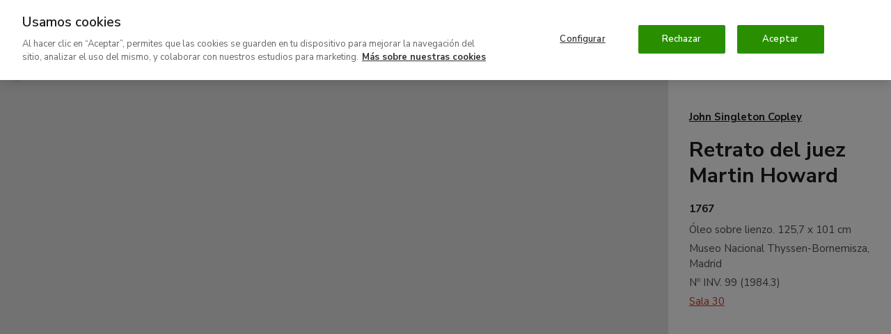

--- FILE ---
content_type: text/html; charset=UTF-8
request_url: https://www.museothyssen.org/coleccion/artistas/copley-john-singleton/retrato-juez-martin-howard
body_size: 30396
content:
<!DOCTYPE html>
<html lang="es" dir="ltr" prefix="og: https://ogp.me/ns#">
<head>

  <meta charset="utf-8" />
<meta name="description" content="Aunque no fue un personaje muy popular y, en general, fue tratado duramente por los historiadores, Martin Howard, un apasionado jurista, desempeñó un imp..." />
<meta name="geo.placename" content="Museo Nacional Thyssen-Bornemisza Madrid" />
<link rel="canonical" href="https://www.museothyssen.org/coleccion/artistas/copley-john-singleton/retrato-juez-martin-howard" />
<link rel="shortlink" href="https://www.museothyssen.org/node/17242" />
<link rel="image_src" href="https://www.museothyssen.org/sites/default/files/styles/16x9_social_share/public/imagen/2023-09/COPLEY%201984.3_CARTA_16b%23%23F23%20copia.jpg" />
<meta name="referrer" content="no-referrer" />
<meta property="og:site_name" content="Museo Nacional Thyssen-Bornemisza" />
<meta property="og:type" content="article" />
<meta property="og:url" content="https://www.museothyssen.org/coleccion/artistas/copley-john-singleton/retrato-juez-martin-howard" />
<meta property="og:title" content="Retrato del juez Martin Howard" />
<meta property="og:description" content="Aunque no fue un personaje muy popular y, en general, fue tratado duramente por los historiadores, Martin Howard, un apasionado jurista, desempeñó un imp..." />
<meta property="og:image" content="https://www.museothyssen.org/sites/default/files/styles/16x9_social_share/public/imagen/2023-09/COPLEY%201984.3_CARTA_16b%23%23F23%20copia.jpg" />
<meta property="og:image:width" content="1200" />
<meta property="og:image:height" content="675" />
<meta property="place:location:longitude" content="-5.4429" />
<meta property="place:location:latitude" content="36.1254" />
<meta property="og:street_address" content="Paseo del Prado, 8" />
<meta property="og:locality" content="Madrid" />
<meta property="og:region" content="Madrid" />
<meta property="og:country_name" content="Spain" />
<meta name="twitter:card" content="summary_large_image" />
<meta name="twitter:site" content="@museothyssen" />
<meta name="twitter:title" content="Retrato del juez Martin Howard" />
<meta name="twitter:description" content="Aunque no fue un personaje muy popular y, en general, fue tratado duramente por los historiadores, Martin Howard, un apasionado jurista, desempeñó un imp..." />
<meta name="twitter:image" content="https://www.museothyssen.org/sites/default/files/styles/16x9_social_share/public/imagen/2023-09/COPLEY%201984.3_CARTA_16b%23%23F23%20copia.jpg" />
<meta name="Generator" content="Drupal 10 (https://www.drupal.org)" />
<meta name="MobileOptimized" content="width" />
<meta name="HandheldFriendly" content="true" />
<meta name="viewport" content="width=device-width, initial-scale=1.0" />
<script type="application/ld+json">{"@context":"http://schema.org","@type":"WebSite","url":"https://www.museothyssen.org/coleccion/artistas/copley-john-singleton/retrato-juez-martin-howard","name":"Museo Nacional Thyssen-Bornemisza","potentialAction":{"@type":"SearchAction","target":"https://www.museothyssen.org/buscador?key={search_term_string}&amp;src=google","query-input":"required name=search_term_string"}}</script>
<script type="application/ld+json">{"@context":"http://schema.org","@type":"Organization","name":"Museo Nacional Thyssen-Bornemisza","url":"https://www.museothyssen.org/coleccion/artistas/copley-john-singleton/retrato-juez-martin-howard","logo":"https://www.museothyssen.org/themes/thyssen/img/logo.svg","contactPoint":{"@type":"ContactPoint","telephone":"+34-91-791-1370","contactType":"customer service"},"sameAs":["https://www.facebook.com/museothyssen/","https://twitter.com/museothyssen","https://es.pinterest.com/museothyssen/","https://www.youtube.com/user/thyssenmuseum","https://www.instagram.com/museothyssen/","https://open.spotify.com/user/museothyssenmad"]}</script>
<script>
          window.dataLayer = window.dataLayer || [];
          dataLayer.push({"content_id":"17242","content_type":"obra","content_title":"Retrato del juez Martin Howard","content_taxonomy":{"obra_clasificacion":[{"tid":"11772","name":"s. XVIII-Pintura norteamericana.El retrato colonial"}],"obra_epoca":[{"tid":"6811","name":"Siglo XVIII"}],"obra_condiciones_copyright":[{"tid":"6761","name":"Condiciones 1"},{"tid":"12709","name":"Condiciones 1 - Uso comercial"}],"localizacion":[{"tid":"12575","name":"Sala 30"}],"obra_soporte":[{"tid":"10556","name":"lienzo"}],"obra_tecnica":[{"tid":"10210","name":"\u00d3leo"}],"obras_tipo":[{"tid":"11713","name":"Pintura"}]},"user_id":0,"user_roles":"anonymous","user_logged":false});
      </script>
<script type="application/ld+json">{"@context":"http://schema.org","@type":"VisualArtwork","name":"Retrato del juez Martin Howard","url":"https://www.museothyssen.org/coleccion/artistas/copley-john-singleton/retrato-juez-martin-howard","identifier":"1984.3","description":"Aunque no fue un personaje muy popular y, en general, fue tratado duramente por los historiadores, Martin Howard, un apasionado jurista, desempe\u00f1\u00f3 un importante papel tanto en Carolina del Norte como en Rhode Island. Un acta suya promulgada en este \u00faltimo estado en 1765 desencaden\u00f3 una verdadera revuelta y una multitud encolerizada atac\u00f3 y saque\u00f3 su casa, por lo que se vio obligado a refugiarse en un barco ingl\u00e9s y regresar a Inglaterra. Dos a\u00f1os despu\u00e9s, en 1767, Howard regres\u00f3 a Am\u00e9rica y, a su llegada, el 26 de agosto, se cas\u00f3 en Boston con Abigail Greenleaf, hija de Stephen Greenleaf, sheriff de Suffolk. A\u00f1os despu\u00e9s regres\u00f3 a Inglaterra junto a su familia, donde muri\u00f3 en 1782.\r\n\r\nPerteneciente al periodo americano del artista, el retrato del Museo Thyssen-Bornemisza, firmado y fechado en 1767, fue probablemente pintado con motivo de su matrimonio. Responde al gusto del retrato oficial dominante en Inglaterra en el siglo XVIII. La pose de Howard, ataviado con la toga de jefe de justicia de Carolina del Norte, cargo para el que fue nombrado en 1767, realza significativamente la figura de este funcionario de la corona brit\u00e1nica en tierras americanas. Tanto la utilizaci\u00f3n del exuberante color rojo como los ricos plegados del atuendo del juez, que destacan sobre los terciopelos azulados de la silla en la que posa, lo alejan de los retratos anteriores del artista.\r\n\r\nPaloma Alarc\u00f3\r\n","creator":[{"@type":"Person","name":"Copley, John Singleton","url":"https://www.museothyssen.org/coleccion/artistas/copley-john-singleton"}],"image":"https://www.museothyssen.org/sites/default/files/imagen/2023-09/COPLEY%201984.3_CARTA_16b%23%23F23%20copia.jpg","thumbnailUrl":"https://www.museothyssen.org/sites/default/files/styles/width_600/public/imagen/2023-09/COPLEY%201984.3_CARTA_16b%23%23F23%20copia.jpg","dateCreated":"1767","artMedium":"\u00d3leo","artworkSurface":"lienzo","artform":"Pintura"}</script>
<link rel="icon" href="/themes/thyssen/favicon.ico" type="image/vnd.microsoft.icon" />
<link rel="alternate" hreflang="es" href="https://www.museothyssen.org/coleccion/artistas/copley-john-singleton/retrato-juez-martin-howard" />
<link rel="alternate" hreflang="en" href="https://www.museothyssen.org/en/collection/artists/copley-john-singleton/portrait-judge-martin-howard" />

  <title>Retrato del juez Martin Howard - Copley, John Singleton. Museo Nacional Thyssen-Bornemisza</title>

  <!-- Datalayer and consent mode -->
  <script>
    function gtag () {
      dataLayer.push(arguments)
    }
    window.dataLayer = window.dataLayer || [];
    gtag('set', 'developer_id.dNzMyY2', true);
    gtag('consent', 'default', {
      ad_storage: 'denied',
      analytics_storage: 'denied',
      wait_for_update: 500
    });
    gtag("set", "ads_data_redaction", true);
  </script>

        <!-- Google Optimize -->
    <script src="https://www.googleoptimize.com/optimize.js?id=GTM-M9Z7FTF"></script>
  
      <!-- Cookie Pro -->
    <script type="text/javascript" src="https://cookie-cdn.cookiepro.com/consent/8b27ec5b-6f52-4aa3-9484-ebad9de6eab7/OtAutoBlock.js" ></script>
    <script src="https://cookie-cdn.cookiepro.com/scripttemplates/otSDKStub.js" data-document-language="true" type="text/javascript" charset="UTF-8" data-domain-script="8b27ec5b-6f52-4aa3-9484-ebad9de6eab7" ></script>
    <script type="text/javascript">
      function OptanonWrapper() {
        const vimeoIframes = document.querySelectorAll('iframe[src*="player.vimeo.com"]');
        if (OnetrustActiveGroups.indexOf('C0002') != -1) {
          gtag('consent', 'update', { 'analytics_storage': 'granted' })
          // Remove "Do not track" from vimeo iframes.
          vimeoIframes.forEach((iframe) => {
            var url = new URL(iframe.src);
            url.searchParams.delete('dnt');
            iframe.src = url.toString();
          });
        }
        else {
          // Set "Do not track" to vimeo iframes.
          vimeoIframes.forEach((iframe) => {
            var url = new URL(iframe.src);
            url.searchParams.set('dnt', 1);
            iframe.src = url.toString();
          });
        }
        if (OnetrustActiveGroups.indexOf('C0004') != -1) {
          gtag('consent', 'update', { 'ad_storage': 'granted' })
          Drupal.attachBehaviors();
        }
      }
    </script>
  
  <link rel="stylesheet" media="all" href="/sites/default/files/css/css_adns4Y1-zbZew-W9v5wvJ-1RjP49VOOUJqR6dn0RGSs.css?delta=0&amp;language=es&amp;theme=thyssen&amp;include=eJxtjlEKAyEMRC-k3cP0AEtWIxuMxppIuz19SymWwv7NywvD6KGGZdlA0dl-qGL9gxWGSSd4H0PGGh0-jKnmJfbRgC9fdLKloQEMVyxAvERMMNhmZ2KRrhODMENTjD5INay_xwBdhiL7NJj9naLt0z1Fii_Q3G1QyJ8ZM61UyU5FEz4SMZ_JWd0R4rUhZOwvebtsvg" />
<link rel="stylesheet" media="all" href="/sites/default/files/css/css_BQF6-Sl24undu-IkCf20zUMVfTktdRG00tnHTpb-Vc8.css?delta=1&amp;language=es&amp;theme=thyssen&amp;include=eJxtjlEKAyEMRC-k3cP0AEtWIxuMxppIuz19SymWwv7NywvD6KGGZdlA0dl-qGL9gxWGSSd4H0PGGh0-jKnmJfbRgC9fdLKloQEMVyxAvERMMNhmZ2KRrhODMENTjD5INay_xwBdhiL7NJj9naLt0z1Fii_Q3G1QyJ8ZM61UyU5FEz4SMZ_JWd0R4rUhZOwvebtsvg" />

  

      <!-- Google Tag Manager -->
    <script data-cookieconsent="ignore">(function(w,d,s,l,i){w[l]=w[l]||[];w[l].push({'gtm.start':
      new Date().getTime(),event:'gtm.js'});var f=d.getElementsByTagName(s)[0],
      j=d.createElement(s),dl=l!='dataLayer'?'&l='+l:'';j.async=true;j.src=
      'https://www.googletagmanager.com/gtm.js?id='+i+dl;f.parentNode.insertBefore(j,f);
    })(window,document,'script','dataLayer','GTM-54DS247');</script>
  
  <!-- Listener para permitir comunicación desde los iframes de visitas virtuales -->
  <script>
    window.addEventListener('message', function(event) {
      if (
            event.origin.match(/^http[s]?:\/\/.+\.(museothyssen|educathyssen)\.org$/)
         || event.origin.match(/^http[s]?:\/\/.+\.s3\.amazonaws\.com/)
         || event.origin.match(/^http[s]?:\/\/(thyssen|educa)\.ddev\.site$/)
      ) {
        if (event.data.message === 'sceneChange') {
          window.dataLayer.push({
            'event': 'VirtualPageview',
            'virtualPageURL': window.location.pathname + '/iframe' + event.data.pathname.trim() + '/' + event.data.scene.name,
            'virtualPageTitle': event.data.title + ' - ' + (event.data.scene.title ? event.data.scene.title : event.data.scene.tooltip),
            'virtualPageXML': event.data.xmlname
          });
        }
      }
    }, false);
  </script>

  <link rel="apple-touch-icon" sizes="180x180" href="/themes/thyssen/favicons/apple-touch-icon.png">
  <link rel="icon" type="image/png" sizes="32x32" href="/themes/thyssen/favicons/favicon-32x32.png">
  <link rel="icon" type="image/png" sizes="16x16" href="/themes/thyssen/favicons/favicon-16x16.png">
  <link rel="manifest" href="/themes/thyssen/favicons/site.webmanifest">
  <link rel="mask-icon" href="/themes/thyssen/favicons/safari-pinned-tab.svg" color="#5bbad5">
  <meta name="msapplication-TileColor" content="#ffffff">
  <meta name="theme-color" content="#ffffff">
  <meta name="msapplication-config" content="/themes/thyssen/favicons/browserconfig.xml" />

</head>
<body>

  <noscript>
    <link rel="stylesheet" media="all" href="/themes/thyssen/dist/css/noscript.css"> 
  </noscript>

      <!-- Google Tag Manager versión no-script -->
    <noscript>
      <iframe
        title="Google Tag manager script"
        src="https://www.googletagmanager.com/ns.html?id=GTM-54DS247"
        height="0" width="0" style="display:none;visibility:hidden">
      </iframe>
    </noscript>
  
  
    <div class="dialog-off-canvas-main-canvas" data-off-canvas-main-canvas>
    

<div class="content">

  
            
<header class="site-header js-site-header " role="banner">

  <button class="hamburger hidden-lg-up js-sidebar-toggle" data-sidebar="sidebar-menu" aria-haspopup="true" aria-expanded="false">
      <span alt="Icono menu" class="icon icon--menu">
    <svg width="15" height="12" viewBox="0 0 15 12" xmlns="http://www.w3.org/2000/svg">
    <path d="M0 10v2h15v-2H0zm0-5v2h15V5H0zm0-5v2h15V0H0z"/>
</svg>

  </span>

    <span class="hamburguer-text u-sr-only">
      Menú
    </span>
  </button>

  
  <a href="/" title="Home" rel="home" class="site-header__logo gtm-logo-header">
      <img src="/themes/thyssen/img/thyssen-bornemisza-museo-nacional.svg?v=26112020" alt="Thyssen-Bornemisza Museo Nacional" />

  </a>

    <a href="https://www.museothyssen.org/buscador" class="site-header__search gtm-menu gtm-menu--search">
    <span class="u-sr-only">
      Buscar
    </span>
      <span alt="Icono lupa" class="icon icon--lupa">
    <svg viewBox="0 0 15 15" xmlns="http://www.w3.org/2000/svg" width="15" height="15">
    <path d="M8.692 1.928c2.32 0 4.396 1.411 4.396 4.092 0 2.737-2.09 4.16-4.396 4.16-2.307 0-4.397-1.423-4.397-4.16 0-2.68 2.077-4.092 4.397-4.092zm0-1.928C5.659 0 2.384 1.96 2.384 6.02c0 1.655.531 2.964 1.367 3.94L0 13.612 1.327 15l3.915-3.807a6.894 6.894 0 0 0 3.45.915c3.045 0 6.308-1.993 6.308-6.088C15 1.96 11.725 0 8.692 0z"/>
</svg>

  </span>

  </a>

  <a href="#main_content" class="u-sr-only u-sr-only-focusable">
    Ir al contenido principal
  </a>

  <div class="site-header__menu">
          <div class="site-header__menu-top">
        <div class="site-header__menu-top-nav">
                                <nav aria-labelledby="block-thyssen-top-menu-title" id="block-thyssen-top-menu">
            
  <p class="visually-hidden" id="block-thyssen-top-menu-title">Navegación superior</p>
  

        
    <a href="https://www.museothyssen.org/acerca-museo" title="" id="" name="" rel="" class="site-submenu-item site-submenu-item--secondary gtm-menu gtm-menu--secondary" style="" target="" accesskey="" data-drupal-link-system-path="node/18363">Acerca del museo</a>
    <a href="https://www.museothyssen.org/apoyo" title="" id="" name="" rel="" class="site-submenu-item site-submenu-item--secondary gtm-menu gtm-menu--secondary" style="" target="" accesskey="" data-drupal-link-system-path="node/9126">Patrocinio y colaboración</a>
    <a href="https://www.museothyssen.org/amigos-thyssen" title="" id="" name="" rel="" class="site-submenu-item--primary site-submenu-item gtm-menu gtm-menu--secondary" style="" target="" accesskey="" data-drupal-link-system-path="node/24018">Amigos</a>
    <a href="https://tienda.museothyssen.org" title="" id="" name="" rel="" class="site-submenu-item--primary site-submenu-item gtm-menu gtm-menu--secondary" style="" target="" accesskey="">Tienda</a>
    <a href="https://entradas.museothyssen.org" title="" id="" name="" rel="" class="site-submenu-item--primary site-submenu-item gtm-menu gtm-menu--secondary" style="" target="" accesskey="">Entradas</a>

  </nav>

<div class="language-switcher-language-url u-display-inline-block@xs hidden-md-down" role="navigation" aria-label="Cambio de idioma">
  
      

<a href="https://www.museothyssen.org/en/collection/artists/copley-john-singleton/portrait-judge-martin-howard" class="language-switcher gtm-menu gtm-menu--language" hreflang="en" data-drupal-link-system-path="node/17242">English</a>
  </div>


        </div>
      </div>
          <div class="u-width-100 block block-system-menu-blockmain">
  
    
      <nav class="site-nav" aria-label="Menú principal">

          <a href="https://www.museothyssen.org/visita" title="" id="" name="" rel="" class="site-nav__menu-item gtm-menu gtm-menu--main" style="" target="" accesskey="" data-drupal-link-system-path="node/6036">Visita</a>
          <a href="https://www.museothyssen.org/coleccion" title="" id="" name="" rel="" class="site-nav__menu-item is-active gtm-menu gtm-menu--main" style="" target="" accesskey="" data-drupal-link-system-path="node/5981">Colección</a>
          <a href="https://www.museothyssen.org/exposiciones" title="" id="" name="" rel="" class="site-nav__menu-item gtm-menu gtm-menu--main" style="" target="" accesskey="" data-drupal-link-system-path="node/6021">Exposiciones</a>
          <a href="https://www.museothyssen.org/actividades" title="" id="" name="" rel="" class="site-nav__menu-item gtm-menu gtm-menu--main" style="" target="" accesskey="" data-drupal-link-system-path="node/11796">Actividades</a>
          <a href="https://www.educathyssen.org" title="" id="" name="" rel="" class="site-nav__menu-item gtm-menu gtm-menu--main" style="" target="" accesskey="">Educación</a>
  
    <a href="https://www.museothyssen.org/buscador" class="site-nav__menu-item gtm-menu gtm-menu--main gtm-menu--search">
    <span class="u-sr-only">
      Buscar
    </span>
      <span alt="Icono lupa" class="icon icon--lupa">
    <svg viewBox="0 0 15 15" xmlns="http://www.w3.org/2000/svg" width="15" height="15">
    <path d="M8.692 1.928c2.32 0 4.396 1.411 4.396 4.092 0 2.737-2.09 4.16-4.396 4.16-2.307 0-4.397-1.423-4.397-4.16 0-2.68 2.077-4.092 4.397-4.092zm0-1.928C5.659 0 2.384 1.96 2.384 6.02c0 1.655.531 2.964 1.367 3.94L0 13.612 1.327 15l3.915-3.807a6.894 6.894 0 0 0 3.45.915c3.045 0 6.308-1.993 6.308-6.088C15 1.96 11.725 0 8.692 0z"/>
</svg>

  </span>

  </a>

</nav>

  </div>


  </div>

</header>

      <div id="sidebar-menu" class="main-menu o-sidebar js-sidebar">

    <div class="o-sidebar__actions">
    <button type="button" aria-label="Cerrar"  class="main-menu__close js-sidebar-toggle" data-sidebar="sidebar-menu" title="Cerrar">
        <span alt="Icono cruz" class="icon icon--cruz">
    <svg viewBox="0 0 13 12" xmlns="http://www.w3.org/2000/svg" width="13" height="12">
    <path d="M12.214 1.714L10.786.286 6.5 4.57 2.214.286.786 1.714 5.07 6 .786 10.286l1.428 1.428L6.5 7.43l4.286 4.284 1.428-1.428L7.93 6l4.284-4.286z"/>
</svg>

  </span>

      <span class="u-sr-only">
        Cerrar
      </span>
    </button>
  </div>

    <div class="u-width-100 block block-system-menu-blockmain">
  
    
      <nav class="u-mb+@xs" aria-label="Menú principal - versión móvil">
  <ul data-region="navbar_mobile" class="main-menu__items">
          <li class="main-menu__item">
                <a href="https://www.museothyssen.org/visita" title="" id="" name="" rel="" class="main-menu__link gtm-menu gtm-menu--main" style="" target="" accesskey="" data-drupal-link-system-path="node/6036">Visita</a>
      </li>
          <li class="main-menu__item">
                <a href="https://www.museothyssen.org/coleccion" title="" id="" name="" rel="" class="main-menu__link is-active gtm-menu gtm-menu--main" style="" target="" accesskey="" data-drupal-link-system-path="node/5981">Colección</a>
      </li>
          <li class="main-menu__item">
                <a href="https://www.museothyssen.org/exposiciones" title="" id="" name="" rel="" class="main-menu__link gtm-menu gtm-menu--main" style="" target="" accesskey="" data-drupal-link-system-path="node/6021">Exposiciones</a>
      </li>
          <li class="main-menu__item">
                <a href="https://www.museothyssen.org/actividades" title="" id="" name="" rel="" class="main-menu__link gtm-menu gtm-menu--main" style="" target="" accesskey="" data-drupal-link-system-path="node/11796">Actividades</a>
      </li>
          <li class="main-menu__item">
                <a href="https://www.educathyssen.org" title="" id="" name="" rel="" class="main-menu__link gtm-menu gtm-menu--main" style="" target="" accesskey="">Educación</a>
      </li>
      </ul>
</nav>

  </div>
<nav aria-labelledby="block-thyssen-top-menu-mobile-title" id="block-thyssen-top-menu-mobile">
            
  <p class="visually-hidden" id="block-thyssen-top-menu-mobile-title">Thyssen - Navegación superior</p>
  

        <div class="u-grid u-gap@xs u-ph@xs u-mb@xs">

    
            <a href="https://www.museothyssen.org/acerca-museo" title="" id="" name="" rel="" class="site-submenu-item site-submenu-item--secondary gtm-menu gtm-menu--secondary" style="" target="" accesskey="" data-drupal-link-system-path="node/18363">Acerca del museo</a>
            <a href="https://www.museothyssen.org/apoyo" title="" id="" name="" rel="" class="site-submenu-item site-submenu-item--secondary gtm-menu gtm-menu--secondary" style="" target="" accesskey="" data-drupal-link-system-path="node/9126">Patrocinio y colaboración</a>
            <a href="https://www.museothyssen.org/amigos-thyssen" title="" id="" name="" rel="" class="site-submenu-item--primary site-submenu-item gtm-menu gtm-menu--secondary" style="" target="" accesskey="" data-drupal-link-system-path="node/24018">Amigos</a>
            <a href="https://tienda.museothyssen.org" title="" id="" name="" rel="" class="site-submenu-item--primary site-submenu-item gtm-menu gtm-menu--secondary" style="" target="" accesskey="">Tienda</a>
            <a href="https://entradas.museothyssen.org" title="" id="" name="" rel="" class="site-submenu-item--primary site-submenu-item gtm-menu gtm-menu--secondary" style="" target="" accesskey="">Entradas</a>
  
</div>

  </nav>
<div class="language-switcher-language-url u-ph@xs u-mb@xs block block-language-blocklanguage-content" role="navigation" aria-label="Cambio de idioma">
  
    
      

<a href="https://www.museothyssen.org/en/collection/artists/copley-john-singleton/portrait-judge-martin-howard" class="language-switcher gtm-menu gtm-menu--language" hreflang="en" data-drupal-link-system-path="node/17242">English</a>
  </div>



</div>
<div class="o-sidebar-bg js-sidebar-bg"></div>
      
  <main class="site-main" id="main_content" role="main">
          
                <div data-drupal-messages-fallback class="hidden"></div>
<div class="block block-system-main-block">
  
    
      





<article>

  

  <div class="u-grid@lg u-grid-flow-col@lg u-grid-cols-4@lg js-viewer-wrapper">
    <div class="u-grid u-grid-rows-[auto_min-content] u-col-span-3@lg u-min-h-[65vh] u-min-h-[82.5vh]@lg u-relative u-bg-gray-lightest">

            <div class="u-flex u-justify-center u-items-center u-absolute u-inset-0 u-z-10 u-bg-gray-lightest u-pointer-events-none js-zoom-map-spinner">
        <div class="icon icon--xl u-text-red-medium">
          <svg width="24" height="24" viewBox="0 0 24 24" xmlns="http://www.w3.org/2000/svg"><style>.spinner_98HH{animation:spinner_mnRT 1.6s cubic-bezier(0.52,.6,.25,.99) infinite}.spinner_roCJ{animation-delay:.2s}.spinner_q4Oo{animation-delay:.4s}@keyframes spinner_mnRT{0%{r:0;opacity:1}75%,100%{r:11px;opacity:0}}</style><circle class="spinner_98HH" cx="12" cy="12" r="0"/><circle class="spinner_98HH spinner_roCJ" cx="12" cy="12" r="0"/><circle class="spinner_98HH spinner_q4Oo" cx="12" cy="12" r="0"/></svg>        </div>
      </div>

      
                <div class="u-relative">
          <div class="u-absolute u-inset-0 u-z-0 u-bg-gray-lightest u-static@print is-hidden js-zoom-map-viewer"
               data-width="3000"
               data-height="3738"
               data-href="https://www.museothyssen.org/sites/default/files/styles/full_resolution/public/imagen/2023-09/COPLEY%201984.3_CARTA_16b%23%23F23%20copia.jpg"
               data-focal-point-x="1530"
               data-focal-point-y="860"
          >
            <div class="u-h-full u-bg-gray-lightest js-zoom-map-container"></div>
          </div>
          <div class="img-footer u-w-full u-w-auto@lg u-absolute u-right-0@lg u-bottom-0 u-text-center@xs u-pointer-events-none is-hidden hidden-print js-zoom-map-footer">
            &copy;<div class="field--string u-display-inline">Museo Nacional Thyssen-Bornemisza, Madrid</div>
          </div>
        </div>

      
            
    </div>

    <div class="u-grid u-grid-rows-[auto_min-content]@lg u-gap++@xs u-ph@xs u-pv+@xs u-p+@lg u-pt+++@lg u-bg-white u-ph0@print">

            <div class="is-hidden js-zoom-map-info">
        <div class="u-grid u-gap-y@xs">
          <div class="h6">
            <a id="rs_artwork_artist" class="link-heading gtm-btn gtm-btn--artist--artwork" href="https://www.museothyssen.org/coleccion/artistas/copley-john-singleton">
              John Singleton Copley
            </a>
          </div>
          <h1 class="h3">
            <span class="field--string">Retrato del juez Martin Howard</span>

          </h1>
          <div class="u-grid u-gap-y--@xs">
            <div class="h6">
              <div class="field--FechasThyssen u-display-inline">1767</div>
            </div>
            <div class="u-grid u-gap-y---@xs u-font-size-sm">
              <div>
                Óleo sobre lienzo. <div class="field--string u-display-inline">125,7 x 101 cm</div>
              </div>
              <div>
                <div class="field--string u-display-inline">Museo Nacional Thyssen-Bornemisza, Madrid</div>
              </div>
              <div>
                Nº INV. <div class="field--string u-display-inline">99</div> (<div class="field--string u-display-inline">1984.3</div>)
              </div>
              <div>
                                  <a href="#splash-artwork-location" class="js-splash-open gtm-btn gtm-btn--location--artwork" data-splash-id="splash-artwork-location">
                    Sala 30
                  </a>
                  <div id="splash-artwork-location" class="splash splash--light">
                    <button aria-label="Cerrar" type="button" class="splash__close js-splash-close">
                      <span class="icon icon--close">
                          <span alt="Icono close" class="icon icon--close">
    <svg width="22" height="22" viewBox="0 0 22 22" xmlns="http://www.w3.org/2000/svg">
    <g fill-rule="evenodd">
        <path d="M21.875 10.875c0-5.75-4.5-10.75-11-10.75-5.75 0-10.75 4.25-10.75 10.75 0 5.75 4.25 11 10.75 11 6 0 11-4.5 11-11zm-2 0c0 5.25-4.5 9-9 9-5.25 0-8.75-4.5-8.75-9 0-5.25 4.25-8.75 8.75-8.75 5.25 0 9 4.25 9 8.75z"/>
        <path d="M6.757 8.172L9.586 11l-2.829 2.828 1.415 1.415L11 12.414l2.828 2.829 1.415-1.415L12.414 11l2.829-2.828-1.415-1.415L11 9.586 8.172 6.757z"/>
    </g>
</svg>

  </span>

                      </span>
                    </button>
                    <div class="splash__body">
                      <div class="container">
                        



      <div class="floor js-floor">
    <div class="floor__header">
      <div class="h4">
        Planta primera
      </div>
      <div class="subtitle5">
        Colección permanente

      </div>
    </div>

        <div class="floor__map gtm-map--map">
      <?xml version="1.0"?>
<svg xmlns:inkscape="http://www.inkscape.org/namespaces/inkscape" xmlns:sodipodi="http://sodipodi.sourceforge.net/DTD/sodipodi-0.dtd" xmlns="http://www.w3.org/2000/svg" xmlns:svg="http://www.w3.org/2000/svg" width="505" height="400" viewBox="0 -25 505 400" class="floor__svg" version="1.1" id="svg180" sodipodi:docname="first-floor-a.svg" inkscape:version="1.3 (1:1.3+202307231459+0e150ed6c4)" data-google-analytics-opt-out="">
  <sodipodi:namedview id="namedview1" pagecolor="#ffffff" bordercolor="#000000" borderopacity="0.25" inkscape:showpageshadow="2" inkscape:pageopacity="0.0" inkscape:pagecheckerboard="0" inkscape:deskcolor="#d1d1d1" inkscape:zoom="7.95" inkscape:cx="220.12579" inkscape:cy="245.09434" inkscape:window-width="1920" inkscape:window-height="995" inkscape:window-x="0" inkscape:window-y="0" inkscape:window-maximized="1" inkscape:current-layer="svg180"/>
  <defs id="defs184"/>
  <g id="first-floor" clip-path="url(#clip0_118_2407)">
    <g id="base" style="display:inline">
      <g id="vector">
        <path class="floor__base-dark" fill-rule="evenodd" clip-rule="evenodd" d="m 432.7,55.35 -3.4,-3.72 h -11.1 v 3.55 h -4.38 v -6.51 h -24.93 v 6.51 h -4.38 V 44.25 h -24.75 v 10.93 h -4.38 V 38.91 h -25.07 v 16.27 h -4.38 V 33.56 h -22.29 l -12.88,62.42 h 6.25 v 4.28 h -17.83 v 38.82 h 11.75 v 12.22 h -16.7 v 41.99 h 16.7 v 3.53 h -17.51 v 40.4 h 16.72 v 4.31 h -16.72 v 16.02 h -64.03 v 9.13 h -4.78 v -8.87 h -29.06 v 9.62 h -4.39 v -9.62 h -29.05 v 9.62 h -4.39 v -9.62 h -29.05 v 9.62 h -4.39 v -9.62 H 75.2301 v 67.87 h -4.39 v -19.2 h -24.2 l -2.36,19.2 H 39.96 l 3.99,-32.56 H 20.42 l 0.54,-4.39 h 23.53 l 2.55,-20.84 H 23.52 l 0.54,-4.39 h 23.53 l 2.53,-20.61 H 26.58 l 0.54,-4.39 h 23.53 l 2.36,-19.25 H 29.48 l 0.54,-4.39 h 23.53 l 2.64,-21.31 H 18.14 l -17.91002,146 H 38.26 l 0.82,-6.64 h 4.3201 l -0.82,6.64 h 28.26 v -6.64 h 4.39 v 6.64 H 104.28 v -6.64 h 4.39 v 6.64 h 29.05 v -6.64 h 4.39 v 6.64 h 29.05 v -6.64 h 4.39 v 6.64 h 29.06 v -6.62 h 4.48 v 6.62 h 28.31 v -6.64 h 4.39 v 6.64 h 27.32 v -6.64 h 4.31 v 6.64 h 22.81 V 197.57 h 0.78 v -80.65 h 28.91 v -10.09 h 4.38 v 10.09 h 25.07 v -10.09 h 4.38 v 10.09 h 24.75 v -10.09 h 4.38 v 10.09 h 24.93 v -10.09 h 4.38 v 10.09 h 20.42 v -1.37 h 15.62 v -30 h -11.59 v 13.69 h -4.03 V 61.86 l -1.06,-1.16 z m -106.78,6.98 h 4.38 v 37.91 h -4.38 z m 29.46,0 h 4.38 v 37.91 h -4.38 z m 29.13,0 h 4.38 v 37.91 h -4.38 z m 29.31,0 h 4.38 v 37.91 h -4.38 z M 209.09,325.69 v -29.11 h 28.31 v 29.1 h 4.39 v -29.1 h 27.32 v 7.34 h 21.03 v -4.31 h -16.72 v -27.87 h 16.72 v -4.31 h -16.72 v -0.75 h -3.43 v 6.87 h -65.38 v 52.14 z M 108.67,274.66 h -4.39 v 51.02 h 4.39 z m 29.05,0 h 4.39 v 51.02 h -4.39 z m 37.83,0 h -4.39 v 51.02 h 4.39 z" id="path18" style="display:inline"/>
        <path class="floor__base-dark" d="m 60.54,193.55 -0.9,8.02 h -4.42 l -0.97,7.98 h 87.98 v -7.98 h -4.22 v -8.02 z" id="path20" style="display:inline"/>
      </g>
      <path id="vector_2" class="floor__base-light" d="m 195.25,181.55 v 20.18 h -4.31 v -20.18 h -21.41 v 20.18 h -4.31 v -20.18 h -22.99 v 28 h 100 v 44 h 28 v -44 h 3.19 v -8 h -55.19 v -20 z" style="image-rendering:auto"/>
      <path id="sala-rodin" class="floor__room floor__room--light js-floor-room" d="m 434.02,35.07 -2.45,12.55 v 0.01 l 4.37,4.79 -3.24,2.93 4.86,5.32 3.24,-2.93 3.73,4.09 h 9.7 V 45.87 l -6.35,-8.13 -13.85,-2.67 z" style="display:inline"/>
    </g>
    <g id="rooms" style="display:inline">
      <path id="sala-30" class="floor__room js-floor-room" d="m 429.3,51.63 9.31,10.23 v 55.06 h -20.42 l 0.01,-65.29 z"/>
      <path id="sala-31" class="floor__room js-floor-room" d="m 413.82,48.67 -0.01,68.25 h -24.93 l 0.01,-68.25 z"/>
      <path id="sala-32" class="floor__room js-floor-room" d="m 384.51,44.25 -0.01,72.67 h -24.75 l 0.01,-72.67 z"/>
      <path id="sala-33" class="floor__room js-floor-room" d="m 355.38,38.91 -0.01,78.01 H 330.3 l 0.01,-78.01 z"/>
      <path id="sala-34" class="floor__room js-floor-room" d="m 325.93,33.56 -0.01,83.36 H 297.01 V 95.98 h -6.25 l 12.88,-62.42 z"/>
      <path id="sala-35" class="floor__room js-floor-room" d="m 279.18,100.26 h 17.83 v 38.82 h -17.83 z"/>
      <path id="sala-36" class="floor__room js-floor-room" d="M 274.23,193.29 V 151.3 h 22.78 v 41.99 z"/>
      <path id="sala-37" class="floor__room js-floor-room" d="m 273.42,196.82 h 22.81 v 40.4 h -22.81 z"/>
      <path id="sala-38" class="floor__room js-floor-room" d="m 273.42,255.37 v -13.84 h 22.81 v 25.9 h -22.81 z"/>
      <path id="sala-39" class="floor__room js-floor-room" d="m 273.42,299.61 v -27.87 h 22.814 v 27.87 z"/>
      <path id="sala-40" class="floor__room js-floor-room" d="m 273.42,332.91 v -28.99 h 22.81 v 35.63 h -22.81 z"/>
      <path id="sala-41" class="floor__room js-floor-room" d="m 241.79,339.55 v -42.97 h 27.32 v 42.97 z"/>
      <path id="sala-42" class="floor__room js-floor-room" d="m 237.4,296.58 v 42.97 h -28.31 v -42.97 z"/>
      <path id="sala-43" class="floor__room js-floor-room" d="m 175.55,339.55 v -81.74 h 29.06 v 81.74 z"/>
      <path id="sala-44" class="floor__room js-floor-room" d="m 142.11,339.55 v -81.74 h 29.05 v 81.74 z"/>
      <path id="sala-45" class="floor__room js-floor-room" d="m 108.67,339.55 v -81.74 h 29.05 v 81.74 z"/>
      <path id="sala-46" class="floor__room js-floor-room" d="m 75.23,339.55 v -81.74 h 29.05 v 81.74 z"/>
      <path id="sala-47" class="floor__room js-floor-room" d="m 42.5801,339.55 4.06,-33.07 h 24.2 v 33.07 z"/>
      <path id="sala-48" class="floor__room js-floor-room" d="m 43.95,293.12 -5.69,46.43 H 0.22998 L 6,293.12 Z"/>
      <path id="sala-49" class="floor__room js-floor-room" d="m 47.04,267.89 -2.55,20.84 H 6.5 l 2.51953,-20.84 z"/>
      <path id="sala-50" class="floor__room js-floor-room" d="m 50.1201,242.89 -2.53,20.61 H 9.5625 l 2.5234,-20.61 z"/>
      <path id="sala-51" class="floor__room js-floor-room" d="m 53.0099,219.25 -2.36,19.25 H 12.6211 l 2.3594,-19.25 z"/>
      <path id="sala-52" class="floor__room js-floor-room" d="m 56.1899,193.55 -2.64,21.31 H 15.5 l 2.6399,-21.31 z"/>
      <path id="sala-53" class="floor__room floor__room--light js-floor-room" d="m 165.08844,181.55 0.10092,28.03243 H 142.23 V 181.55 Z" style="stroke-width:1.1839"/>
      <path id="sala-54" class="floor__room floor__room--light js-floor-room" d="m 190.94689,181.55 0.0376,27.98229 H 169.59575 L 169.54865,181.55 Z" style="stroke-width:1.18284"/>
      <path id="sala-55" class="floor__room floor__room--light js-floor-room" d="m 218.24301,181.55 -0.10144,28.02845 h -22.8662 l 0.0283,-28.02845 z" style="stroke-width:1.18381"/>
      <path id="sala-56" class="floor__room floor__room--light js-floor-room" d="m 270.23146,201.54924 0.0751,52.00076 h -28.21071 l 0.13624,-51.96045 z" style="stroke-width:1.08663"/>
    </g>
    <g id="numbers" style="display:inline">
      <text id="label-sala-30" class="floor__label js-floor-label" x="422.24701" y="85.6754">30</text>
      <text id="label-sala-31" class="floor__label js-floor-label" x="396.23999" y="85.6754">31</text>
      <text id="label-sala-32" class="floor__label js-floor-label" x="366.23801" y="85.6754">32</text>
      <text id="label-sala-33" class="floor__label js-floor-label" x="336.23499" y="85.6754">33</text>
      <text id="label-sala-34" class="floor__label js-floor-label" x="304.23499" y="85.6754">34</text>
      <text id="label-sala-35" class="floor__label js-floor-label" x="282.01901" y="121.671">35</text>
      <text id="label-sala-36" class="floor__label js-floor-label" x="279.492" y="179.272">36</text>
      <text id="label-sala-37" class="floor__label js-floor-label" x="278.25201" y="221.429">37</text>
      <text id="label-sala-38" class="floor__label js-floor-label" x="278.25201" y="257.42599">38</text>
      <text id="label-sala-39" class="floor__label js-floor-label" x="278.25201" y="289.42499">39</text>
      <text id="label-sala-40" class="floor__label js-floor-label" x="278.25201" y="325.422">40</text>
      <text id="label-sala-41" class="floor__label js-floor-label" x="249" y="325.422">41</text>
      <text id="label-sala-42" class="floor__label js-floor-label" x="217.23399" y="325.422">42</text>
      <text id="label-sala-43" class="floor__label js-floor-label" x="184.70399" y="325.422">43</text>
      <text id="label-sala-44" class="floor__label js-floor-label" x="151.244" y="325.422">44</text>
      <text id="label-sala-45" class="floor__label js-floor-label" x="116.88" y="325.422">45</text>
      <text id="label-sala-46" class="floor__label js-floor-label" x="84.315903" y="325.422">46</text>
      <text id="label-sala-47" class="floor__label js-floor-label" x="51.929401" y="325.422">47</text>
      <text id="label-sala-48" class="floor__label js-floor-label" x="15.6758" y="325.422">48</text>
      <text id="label-sala-49" class="floor__label js-floor-label" x="19.706301" y="281.41699">49</text>
      <text id="label-sala-50" class="floor__label js-floor-label" x="24.872601" y="256.67001">50</text>
      <text id="label-sala-51" class="floor__label js-floor-label" x="29.211901" y="232.41701">51</text>
      <text id="label-sala-52" class="floor__label js-floor-label" x="32.0779" y="208.164">52</text>
      <text id="label-sala-53" class="floor__label js-floor-label" x="146.27478" y="195.91817">53</text>
      <text id="label-sala-54" class="floor__label js-floor-label" x="172.73529" y="195.91817">54</text>
      <text id="label-sala-55" class="floor__label js-floor-label" x="199.26422" y="195.91817">55</text>
      <text id="label-sala-56" class="floor__label js-floor-label" x="248.48148" y="236.07625">56</text>
    </g>
    <g id="icons" class="js-floor-icons" style="display:inline">
      <g id="adapted-elevator">
        <path id="Vector" d="m 458.72,66.37 c -7.73,0 -14,6.27 -14,14 0,7.73 6.27,14 14,14 h 28 c 7.73,0 14,-6.27 14,-14 0,-7.73 -6.27,-14 -14,-14 z" class="floor__icon-bg"/>
        <g id="vector_4">
          <path d="m 458.74,74.24 v 7.41 h 5.33 c 0.19,0.77 1.14,4.54 1.14,4.54 0.08,0.33 0.43,0.54 0.77,0.45 0.35,-0.08 0.55,-0.41 0.47,-0.75 l -1.39,-5.48 h -5.05 v -2.99 h 2.66 c 0.35,0 0.64,-0.27 0.64,-0.62 0,-0.34 -0.29,-0.62 -0.64,-0.62 h -2.66 v -1.94 c 0,-0.34 -0.29,-0.62 -0.64,-0.62 -0.35,0 -0.63,0.28 -0.63,0.62 z" class="floor__icon-vector" id="path75"/>
          <path d="m 457.29,77.44 c -2.01,0.57 -3.46,2.24 -3.69,4.25 -0.16,1.33 0.24,2.65 1.11,3.69 0.86,1.05 2.1,1.71 3.48,1.85 2.52,0.28 4.86,-1.23 5.57,-3.57 0.1,-0.33 -0.1,-0.67 -0.44,-0.77 -0.34,-0.1 -0.7,0.09 -0.8,0.42 -0.53,1.77 -2.3,2.9 -4.2,2.69 -1.04,-0.11 -1.97,-0.61 -2.62,-1.4 -0.65,-0.79 -0.95,-1.78 -0.83,-2.79 0.18,-1.52 1.26,-2.77 2.78,-3.2 0.34,-0.09 0.53,-0.44 0.43,-0.77 -0.08,-0.27 -0.33,-0.44 -0.61,-0.44 -0.05,0.02 -0.11,0.02 -0.18,0.04 z" class="floor__icon-vector" id="path77"/>
          <path d="m 458.18,71.95 c 0,0.64 0.54,1.16 1.2,1.16 0.66,0 1.2,-0.52 1.2,-1.16 0,-0.64 -0.54,-1.16 -1.2,-1.16 -0.66,0.01 -1.2,0.53 -1.2,1.16 z" class="floor__icon-vector" id="path79"/>
        </g>
        <g id="vector_5">
          <path d="m 488.35,75.03 v 9.67 c -1.15,-1.15 -2.97,-2.96 -2.97,-2.96 -0.28,-0.28 -0.74,-0.28 -1.02,0 -0.29,0.28 -0.29,0.74 0,1.02 l 4.71,4.71 4.71,-4.71 c 0.29,-0.28 0.29,-0.74 0,-1.02 -0.28,-0.28 -0.74,-0.28 -1.02,0 l -2.96,2.96 v -9.67 c 0,-0.4 -0.33,-0.72 -0.73,-0.72 -0.39,0 -0.72,0.32 -0.72,0.72 z" class="floor__icon-vector" id="path82"/>
          <path d="m 480.23,74.52 -4.21,4.2 c -0.28,0.28 -0.28,0.74 0,1.03 0.28,0.28 0.74,0.28 1.02,0 0,0 1.82,-1.82 2.97,-2.97 v 9.67 c 0,0.4 0.33,0.72 0.73,0.72 0.4,0 0.72,-0.32 0.72,-0.72 v -9.67 c 1.15,1.15 2.97,2.97 2.97,2.97 0.28,0.28 0.74,0.28 1.02,0 0.28,-0.29 0.28,-0.74 0,-1.03 l -4.71,-4.71 z" class="floor__icon-vector" id="path84"/>
        </g>
      </g>
      <g id="upstairs">
        <path id="vector_6" d="m 444.23,115.55 c 0,7.73 6.27,14 14,14 7.73,0 14,-6.27 14,-14 0,-7.73 -6.27,-14 -14,-14 -7.73,0 -14,6.27 -14,14 z" class="floor__icon-bg"/>
        <path id="vector_7" d="M 455.49,109.18 H 450 c -0.37,0 -0.67,0.31 -0.67,0.69 0,0.38 0.3,0.69 0.67,0.69 h 4.82 v 5.67 h 5.49 v 5.67 h 6.16 c 0.37,0 0.67,-0.31 0.67,-0.69 0,-0.38 -0.3,-0.69 -0.67,-0.69 h -4.82 v -5.67 h -5.49 v -5.67 z" class="floor__icon-vector"/>
      </g>
      <g id="bathrooms">
        <path id="vector_8" d="m 246.23,285.55 c 0,7.73 6.27,14 14,14 7.73,0 14,-6.27 14,-14 0,-7.73 -6.27,-14 -14,-14 -7.73,0 -14,6.27 -14,14 z" class="floor__icon-bg"/>
        <g id="vector_9">
          <path d="m 251.76,280.84 v 4.5 c 0,0.39 0.32,0.71 0.71,0.71 0.39,0 0.71,-0.32 0.71,-0.71 v -4.5 c 0,-0.39 -0.32,-0.71 -0.71,-0.71 -0.39,0.01 -0.71,0.32 -0.71,0.71 z" class="floor__icon-vector" id="path92"/>
          <path d="m 256.73,280.84 v 4.5 c 0,0.39 0.32,0.71 0.71,0.71 0.39,0 0.71,-0.32 0.71,-0.71 v -4.5 c 0,-0.39 -0.32,-0.71 -0.71,-0.71 -0.39,0.01 -0.71,0.32 -0.71,0.71 z" class="floor__icon-vector" id="path94"/>
          <path d="m 253.15,287.1 v 7.02 c 0,0.39 0.32,0.71 0.71,0.71 0.39,0 0.71,-0.32 0.71,-0.71 v -7.02 c 0,-0.39 -0.32,-0.71 -0.71,-0.71 -0.4,0.01 -0.71,0.32 -0.71,0.71 z" class="floor__icon-vector" id="path96"/>
          <path d="m 255.34,287.1 v 7.02 c 0,0.39 0.32,0.71 0.71,0.71 0.39,0 0.71,-0.32 0.71,-0.71 v -7.02 c 0,-0.39 -0.32,-0.71 -0.71,-0.71 -0.39,0.01 -0.71,0.32 -0.71,0.71 z" class="floor__icon-vector" id="path98"/>
          <path d="m 261.61,280.73 -0.76,4.51 c -0.06,0.38 0.2,0.75 0.58,0.81 0.39,0.07 0.75,-0.19 0.82,-0.58 l 0.76,-4.5 c 0.07,-0.39 -0.2,-0.75 -0.58,-0.82 -0.04,-0.01 -0.08,-0.01 -0.12,-0.01 -0.34,-0.01 -0.64,0.24 -0.7,0.59 z" class="floor__icon-vector" id="path100"/>
          <path d="m 266.4,280.15 c -0.39,0.07 -0.64,0.43 -0.58,0.82 l 0.76,4.5 c 0.06,0.39 0.43,0.65 0.82,0.58 0.39,-0.07 0.65,-0.43 0.58,-0.82 l -0.76,-4.5 c -0.06,-0.35 -0.36,-0.59 -0.7,-0.59 -0.04,0 -0.08,0 -0.12,0.01 z" class="floor__icon-vector" id="path102"/>
          <path d="m 261.85,288.41 c -0.39,0 -0.71,0.32 -0.71,0.71 0,0.39 0.32,0.71 0.71,0.71 h 0.75 v 4.3 c 0,0.39 0.32,0.71 0.71,0.71 0.39,0 0.71,-0.32 0.71,-0.71 v -4.3 h 0.78 v 4.3 c 0,0.39 0.32,0.71 0.71,0.71 0.39,0 0.71,-0.32 0.71,-0.71 v -4.3 h 0.75 c 0.39,0 0.71,-0.32 0.71,-0.71 0,-0.39 -0.32,-0.71 -0.71,-0.71 z" class="floor__icon-vector" id="path104"/>
          <path d="m 263.08,277.97 c 0,0.73 0.59,1.33 1.33,1.33 0.73,0 1.33,-0.6 1.33,-1.33 0,-0.73 -0.6,-1.33 -1.33,-1.33 -0.73,0 -1.33,0.59 -1.33,1.33 z" class="floor__icon-vector" id="path106"/>
          <path d="m 253.62,277.97 c 0,0.73 0.59,1.33 1.33,1.33 0.73,0 1.33,-0.6 1.33,-1.33 0,-0.73 -0.6,-1.33 -1.33,-1.33 -0.73,0 -1.33,0.59 -1.33,1.33 z" class="floor__icon-vector" id="path108"/>
        </g>
      </g>
      <g id="upstairs_2">
        <path id="vector_10" d="m 216.23,285.55 c 0,7.73 6.27,14 14,14 7.73,0 14,-6.27 14,-14 0,-7.73 -6.27,-14 -14,-14 -7.73,0 -14,6.27 -14,14 z" class="floor__icon-bg"/>
        <path id="vector_11" d="M 227.49,279.18 H 222 c -0.37,0 -0.67,0.31 -0.67,0.69 0,0.38 0.3,0.69 0.67,0.69 h 4.82 v 5.67 h 5.49 v 5.67 h 6.16 c 0.37,0 0.67,-0.31 0.67,-0.69 0,-0.38 -0.3,-0.69 -0.67,-0.69 h -4.82 v -5.67 h -5.49 v -5.67 z" class="floor__icon-vector"/>
      </g>
      <g id="adapted-bathrooms">
        <path id="vector_12" d="m 246.23,131.55 c -7.73,0 -14,6.27 -14,14 0,7.73 6.27,14 14,14 h 28 c 7.73,0 14,-6.27 14,-14 0,-7.73 -6.27,-14 -14,-14 z" class="floor__icon-bg"/>
        <g id="vector_13">
          <path d="m 261.76,140.84 v 4.5 c 0,0.39 0.32,0.71 0.71,0.71 0.39,0 0.71,-0.32 0.71,-0.71 v -4.5 c 0,-0.39 -0.32,-0.71 -0.71,-0.71 -0.39,0.01 -0.71,0.32 -0.71,0.71 z" class="floor__icon-vector" id="path116"/>
          <path d="m 266.73,140.84 v 4.5 c 0,0.39 0.32,0.71 0.71,0.71 0.39,0 0.71,-0.32 0.71,-0.71 v -4.5 c 0,-0.39 -0.32,-0.71 -0.71,-0.71 -0.39,0.01 -0.71,0.32 -0.71,0.71 z" class="floor__icon-vector" id="path118"/>
          <path d="m 263.15,147.1 v 5.02 c 0,0.39 0.32,0.71 0.71,0.71 0.39,0 0.71,-0.32 0.71,-0.71 v -5.02 c 0,-0.39 -0.32,-0.71 -0.71,-0.71 -0.4,0.01 -0.71,0.32 -0.71,0.71 z" class="floor__icon-vector" id="path120"/>
          <path d="m 265.34,147.1 v 5.02 c 0,0.39 0.32,0.71 0.71,0.71 0.39,0 0.71,-0.32 0.71,-0.71 v -5.02 c 0,-0.39 -0.32,-0.71 -0.71,-0.71 -0.39,0.01 -0.71,0.32 -0.71,0.71 z" class="floor__icon-vector" id="path122"/>
          <path d="m 271.61,140.73 -0.76,4.5 c -0.06,0.39 0.2,0.75 0.58,0.82 0.39,0.07 0.75,-0.2 0.82,-0.58 l 0.76,-4.5 c 0.07,-0.39 -0.2,-0.75 -0.58,-0.82 -0.04,-0.01 -0.08,-0.01 -0.12,-0.01 -0.34,-0.01 -0.64,0.24 -0.7,0.59 z" class="floor__icon-vector" id="path124"/>
          <path d="m 276.4,140.15 c -0.39,0.06 -0.64,0.43 -0.58,0.82 l 0.76,4.5 c 0.06,0.39 0.43,0.65 0.82,0.58 0.39,-0.07 0.65,-0.43 0.58,-0.82 l -0.76,-4.5 c -0.06,-0.35 -0.36,-0.59 -0.7,-0.59 -0.04,0 -0.08,0 -0.12,0.01 z" class="floor__icon-vector" id="path126"/>
          <path d="m 272.03,146.64 c -0.39,0 -0.71,0.32 -0.71,0.71 0,0.39 0.32,0.71 0.71,0.71 h 0.75 v 4.3 c 0,0.39 0.32,0.71 0.71,0.71 0.39,0 0.71,-0.32 0.71,-0.71 v -4.3 h 0.78 v 4.3 c 0,0.39 0.32,0.71 0.71,0.71 0.39,0 0.71,-0.32 0.71,-0.71 v -4.3 h 0.75 c 0.39,0 0.71,-0.32 0.71,-0.71 0,-0.39 -0.32,-0.71 -0.71,-0.71 z" class="floor__icon-vector" id="path128"/>
          <path d="m 273.08,137.97 c 0,0.73 0.6,1.33 1.33,1.33 0.73,0 1.33,-0.59 1.33,-1.33 0,-0.73 -0.6,-1.33 -1.33,-1.33 -0.73,0 -1.33,0.6 -1.33,1.33 z" class="floor__icon-vector" id="path130"/>
          <path d="m 263.62,137.97 c 0,0.73 0.6,1.33 1.33,1.33 0.73,0 1.33,-0.59 1.33,-1.33 0,-0.73 -0.6,-1.33 -1.33,-1.33 -0.73,0 -1.33,0.6 -1.33,1.33 z" class="floor__icon-vector" id="path132"/>
        </g>
        <g id="vector_14">
          <path d="m 246.25,139.41 v 7.41 h 5.33 c 0.19,0.77 1.14,4.54 1.14,4.54 0.08,0.33 0.43,0.54 0.77,0.46 0.35,-0.08 0.55,-0.41 0.47,-0.75 l -1.38,-5.48 h -5.05 v -2.99 h 2.66 c 0.35,0 0.64,-0.28 0.64,-0.62 0,-0.34 -0.29,-0.62 -0.64,-0.62 h -2.66 v -1.94 c 0,-0.34 -0.29,-0.62 -0.64,-0.62 -0.35,0 -0.64,0.27 -0.64,0.61 z" class="floor__icon-vector" id="path135"/>
          <path d="m 244.81,142.62 c -2.01,0.57 -3.46,2.24 -3.69,4.25 -0.16,1.33 0.23,2.65 1.1,3.7 0.87,1.05 2.1,1.71 3.48,1.85 2.52,0.27 4.86,-1.23 5.57,-3.57 0.1,-0.33 -0.1,-0.67 -0.44,-0.77 -0.34,-0.1 -0.7,0.09 -0.8,0.42 -0.54,1.77 -2.3,2.9 -4.2,2.69 -1.04,-0.11 -1.97,-0.61 -2.62,-1.4 -0.65,-0.79 -0.95,-1.78 -0.83,-2.79 0.18,-1.52 1.27,-2.77 2.78,-3.21 0.34,-0.09 0.53,-0.44 0.43,-0.77 -0.08,-0.27 -0.34,-0.44 -0.61,-0.44 -0.05,0.01 -0.11,0.02 -0.17,0.04 z" class="floor__icon-vector" id="path137"/>
          <path d="m 245.69,137.13 c 0,0.64 0.54,1.16 1.2,1.16 0.66,0 1.2,-0.52 1.2,-1.16 0,-0.64 -0.54,-1.16 -1.2,-1.16 -0.66,0 -1.2,0.52 -1.2,1.16 z" class="floor__icon-vector" id="path139"/>
        </g>
      </g>
      <g id="adapted-elevator_2">
        <path id="vector_15" d="m 104.15,158.37 v 28 c 0,7.73 6.27,14 14,14 7.73,0 14,-6.27 14,-14 v -28 c 0,-7.73 -6.27,-14 -14,-14 -7.73,0 -14,6.27 -14,14 z" class="floor__icon-bg"/>
        <g id="vector_16">
          <path d="m 117.24,180.28 v 7.41 h 5.33 c 0.19,0.77 1.14,4.54 1.14,4.54 0.08,0.33 0.43,0.53 0.77,0.46 0.35,-0.08 0.56,-0.41 0.48,-0.75 l -1.38,-5.48 h -5.05 v -2.99 h 2.66 c 0.35,0 0.64,-0.28 0.64,-0.62 0,-0.34 -0.29,-0.62 -0.64,-0.62 h -2.66 v -1.94 c 0,-0.34 -0.29,-0.62 -0.64,-0.62 -0.37,-0.01 -0.65,0.27 -0.65,0.61 z" class="floor__icon-vector" id="path144"/>
          <path d="M 115.79,183.48" class="floor__icon-vector" id="path146"/>
          <path d="m 115.79,183.48 c -2.01,0.57 -3.46,2.24 -3.69,4.25 -0.16,1.33 0.23,2.65 1.1,3.69 0.86,1.05 2.1,1.71 3.48,1.85 2.52,0.28 4.86,-1.23 5.57,-3.57 0.1,-0.33 -0.1,-0.67 -0.44,-0.77 -0.34,-0.1 -0.7,0.09 -0.79,0.42 -0.53,1.77 -2.3,2.9 -4.2,2.69 -1.04,-0.11 -1.97,-0.61 -2.62,-1.4 -0.65,-0.79 -0.95,-1.78 -0.83,-2.79 0.18,-1.52 1.26,-2.77 2.78,-3.2 0.34,-0.1 0.53,-0.44 0.43,-0.77 -0.08,-0.27 -0.33,-0.44 -0.61,-0.44 -0.05,0.01 -0.12,0.02 -0.18,0.04 z" class="floor__icon-vector" id="path148"/>
          <path d="m 116.68,177.99 c 0,0.64 0.54,1.16 1.2,1.16 0.66,0 1.2,-0.52 1.2,-1.16 0,-0.64 -0.54,-1.16 -1.2,-1.16 -0.66,0 -1.2,0.52 -1.2,1.16 z" class="floor__icon-vector" id="path150"/>
        </g>
        <g id="vector_17">
          <path d="m 121.96,154.48 v 9.67 c -1.15,-1.15 -2.97,-2.97 -2.97,-2.97 -0.28,-0.28 -0.74,-0.28 -1.02,0 -0.29,0.29 -0.29,0.74 0,1.02 l 4.71,4.71 4.71,-4.71 c 0.29,-0.28 0.29,-0.74 0,-1.02 -0.28,-0.28 -0.74,-0.28 -1.02,0 l -2.96,2.96 v -9.67 c 0,-0.4 -0.33,-0.73 -0.73,-0.73 -0.39,0.01 -0.72,0.34 -0.72,0.74 z" class="floor__icon-vector" id="path153"/>
          <path d="m 113.84,153.96 -4.2,4.2 c -0.28,0.28 -0.28,0.74 0,1.02 0.28,0.28 0.74,0.28 1.02,0 0,0 1.82,-1.82 2.97,-2.97 v 9.67 c 0,0.4 0.33,0.72 0.73,0.72 0.4,0 0.72,-0.33 0.72,-0.72 v -9.67 c 1.15,1.15 2.97,2.97 2.97,2.97 0.28,0.28 0.74,0.28 1.02,0 0.28,-0.29 0.28,-0.74 0,-1.02 l -4.71,-4.71 z" class="floor__icon-vector" id="path155"/>
        </g>
      </g>
      <g id="upstairs_3">
        <path id="vector_18" d="m 64.23,187.55 c 0,7.73 6.27,14 14,14 7.73,0 14,-6.27 14,-14 0,-7.73 -6.27,-14 -14,-14 -7.73,0 -14,6.27 -14,14 z" class="floor__icon-bg"/>
        <path id="vector_19" d="m 75.4901,181.18 h -5.49 c -0.37,0 -0.67,0.31 -0.67,0.69 0,0.38 0.3,0.69 0.67,0.69 h 4.82 v 5.67 h 5.49 v 5.67 h 6.16 c 0.37,0 0.67,-0.31 0.67,-0.69 0,-0.38 -0.3,-0.69 -0.67,-0.69 h -4.82 v -5.67 h -5.49 v -5.67 z" class="floor__icon-vector"/>
      </g>
    </g>
    <g id="lines" style="display:inline">
      <line class="floor__line" x1="440" y1="16" x2="440" y2="28" id="line163" style="stroke:#000000;stroke-opacity:1"/>
      <line class="floor__line" x1="154" y1="170" x2="154" y2="178" id="line165" style="stroke:#000000;stroke-opacity:1"/>
      <line class="floor__line" x1="154" y1="170" x2="412" y2="170" id="line167" style="stroke:#000000;stroke-opacity:1"/>
      <line class="floor__line" x1="412" y1="170" x2="412" y2="178" id="line169" style="stroke:#000000;stroke-opacity:1"/>
      <line class="floor__line" x1="260" y1="170" x2="260" y2="210" id="line171" style="stroke:#000000;stroke-opacity:1"/>
      <line class="floor__line" x1="181.00629" y1="170" x2="181.00629" y2="178" id="line1" style="stroke:#000000;stroke-opacity:1"/>
      <line class="floor__line" x1="207.00629" y1="170" x2="207.00629" y2="178" id="line2" style="stroke:#000000;stroke-opacity:1"/>
    </g>
    <g id="text" style="display:inline">
      <text class="floor__label js-floor-label drupal-translatable" x="370" y="190" id="text174">Salas Postpop</text>
      <text class="floor__label js-floor-label drupal-translatable" x="400" y="10" id="text176">Sala Rodin</text>
    </g>
  </g>
</svg>

    </div>

        <div class="floor__actions">
      <button type="button" class="btn btn-primary-outline btn-sm js-floor-button gtm-map--actions--toggle-icons">
        <span class="js-floor-button-label-see gtm-map--actions--toggle-icons gtm-map--actions--toggle-icons--show is-display-none">
          Ver iconos
        </span>

        <span class="js-floor-button-label-hide gtm-map--actions--toggle-icons gtm-map--actions--toggle-icons--hide">
          Ocultar iconos
        </span>
      </button>
    </div>

        <nav class="floor__nav">
              <a href="#sala-30" class="floor__nav-item js-floor-nav-item active toggle gtm-map--room">
          <span class="floor__nav-number">
            30
          </span>
          <span>
            Siglos XVIII-XIX. Relaciones trasatlánticas

          </span>
        </a>
              <a href="#sala-31" class="floor__nav-item js-floor-nav-item toggle gtm-map--room">
          <span class="floor__nav-number">
            31
          </span>
          <span>
            Siglo XIX. Paisajismo norteamericano y conciencia medioambiental

          </span>
        </a>
              <a href="#sala-32" class="floor__nav-item js-floor-nav-item toggle gtm-map--room">
          <span class="floor__nav-number">
            32
          </span>
          <span>
            Siglo XIX. Paisajismo norteamericano y vida urbana

          </span>
        </a>
              <a href="#sala-33" class="floor__nav-item js-floor-nav-item toggle gtm-map--room">
          <span class="floor__nav-number">
            33
          </span>
          <span>
            Siglo XIX. La época impresionista
          </span>
        </a>
              <a href="#sala-34" class="floor__nav-item js-floor-nav-item toggle gtm-map--room">
          <span class="floor__nav-number">
            34
          </span>
          <span>
            Siglo XX. Paisajes expresionistas

          </span>
        </a>
              <a href="#sala-35" class="floor__nav-item js-floor-nav-item toggle gtm-map--room">
          <span class="floor__nav-number">
            35
          </span>
          <span>
            Siglo XX. Retratos expresionistas

          </span>
        </a>
              <a href="#sala-36" class="floor__nav-item js-floor-nav-item toggle gtm-map--room">
          <span class="floor__nav-number">
            36
          </span>
          <span>
            Siglo XX. El lenguaje del cuerpo
          </span>
        </a>
              <a href="#sala-37" class="floor__nav-item js-floor-nav-item toggle gtm-map--room">
          <span class="floor__nav-number">
            37
          </span>
          <span>
            Siglo XX. Agitación urbana

          </span>
        </a>
              <a href="#sala-38" class="floor__nav-item js-floor-nav-item toggle gtm-map--room">
          <span class="floor__nav-number">
            38
          </span>
          <span>
            Siglo XX. Flores

          </span>
        </a>
              <a href="#sala-39" class="floor__nav-item js-floor-nav-item toggle gtm-map--room">
          <span class="floor__nav-number">
            39
          </span>
          <span>
            Siglo XX. Pioneros de la abstracción

          </span>
        </a>
              <a href="#sala-40" class="floor__nav-item js-floor-nav-item toggle gtm-map--room">
          <span class="floor__nav-number">
            40
          </span>
          <span>
            Siglo XX. Aires populares

          </span>
        </a>
              <a href="#sala-41" class="floor__nav-item js-floor-nav-item toggle gtm-map--room">
          <span class="floor__nav-number">
            41
          </span>
          <span>
            Siglo XX. La tradición cubista I

          </span>
        </a>
              <a href="#sala-42" class="floor__nav-item js-floor-nav-item toggle gtm-map--room">
          <span class="floor__nav-number">
            42
          </span>
          <span>
            Siglo XX. La tradición cubista II

          </span>
        </a>
              <a href="#sala-43" class="floor__nav-item js-floor-nav-item toggle gtm-map--room">
          <span class="floor__nav-number">
            43
          </span>
          <span>
            Siglo XX. Utopías abstractas

          </span>
        </a>
              <a href="#sala-44" class="floor__nav-item js-floor-nav-item toggle gtm-map--room">
          <span class="floor__nav-number">
            44
          </span>
          <span>
            Siglo XX. Dadá y surrealismo

          </span>
        </a>
              <a href="#sala-45" class="floor__nav-item js-floor-nav-item toggle gtm-map--room">
          <span class="floor__nav-number">
            45
          </span>
          <span>
            Siglo XX. Realismos de entreguerras

          </span>
        </a>
              <a href="#sala-46" class="floor__nav-item js-floor-nav-item toggle gtm-map--room">
          <span class="floor__nav-number">
            46
          </span>
          <span>
            Siglo XX. Abstracción norteamericana I

          </span>
        </a>
              <a href="#sala-48" class="floor__nav-item js-floor-nav-item toggle gtm-map--room">
          <span class="floor__nav-number">
            48
          </span>
          <span>
            Siglo XX. Arte norteamericano de posguerra

          </span>
        </a>
              <a href="#sala-49" class="floor__nav-item js-floor-nav-item toggle gtm-map--room">
          <span class="floor__nav-number">
            49
          </span>
          <span>
            Siglo XX. Figuración europea de posguerra

          </span>
        </a>
              <a href="#sala-50" class="floor__nav-item js-floor-nav-item toggle gtm-map--room">
          <span class="floor__nav-number">
            50
          </span>
          <span>
            
	
		
			Siglo XX. Informalismos
		
	


          </span>
        </a>
              <a href="#sala-51" class="floor__nav-item js-floor-nav-item toggle gtm-map--room">
          <span class="floor__nav-number">
            51
          </span>
          <span>
            Siglo XX. Homo ludens

          </span>
        </a>
              <a href="#sala-52" class="floor__nav-item js-floor-nav-item toggle gtm-map--room">
          <span class="floor__nav-number">
            52
          </span>
          <span>
            Siglo XX. Arte Pop

          </span>
        </a>
              <a href="#sala-53" class="floor__nav-item js-floor-nav-item toggle gtm-map--room">
          <span class="floor__nav-number">
            53
          </span>
          <span>
            Salas Postpop
          </span>
        </a>
              <a href="#sala-54" class="floor__nav-item js-floor-nav-item toggle gtm-map--room">
          <span class="floor__nav-number">
            54
          </span>
          <span>
            Salas Postpop
          </span>
        </a>
              <a href="#sala-55" class="floor__nav-item js-floor-nav-item toggle gtm-map--room">
          <span class="floor__nav-number">
            55
          </span>
          <span>
            Salas Postpop
          </span>
        </a>
              <a href="#sala-56" class="floor__nav-item js-floor-nav-item toggle gtm-map--room">
          <span class="floor__nav-number">
            56
          </span>
          <span>
            Salas Postpop
          </span>
        </a>
              <a href="#sala-rodin" class="floor__nav-item js-floor-nav-item toggle gtm-map--room">
          <span class="floor__nav-number">
            •
          </span>
          <span>
            Espacio expositivo

          </span>
        </a>
              <a href="#salas-post-pop" class="floor__nav-item js-floor-nav-item toggle gtm-map--room">
          <span class="floor__nav-number">
            •
          </span>
          <span>
            Salas Post-Pop
          </span>
        </a>
          </nav>

  </div>




                      </div>
                    </div>
                  </div>
                              </div>
            </div>
          </div>
        </div>
      </div>

            
    </div>
  </div>

  <div class="main-content  main-content--bg-beige ">
    <div class="main-content__container">
      <div class="main-content__body">
        <div class="u-grid u-gap-y++">

                      <div id="rs_artwork_description">

                              <div class="collapsed-content collapsed-content--lg is-collapsed js-collapsed-content">
                  <div class="collapsed-content__text" id="obra-read-more">
                    <div class="field--text-long"><p>Aunque no fue un personaje muy popular y, en general, fue tratado duramente por los historiadores, Martin Howard, un apasionado jurista, desempeñó un importante papel tanto en Carolina del Norte como en Rhode Island. Un acta suya promulgada en este último estado en 1765 desencadenó una verdadera revuelta y una multitud encolerizada atacó y saqueó su casa, por lo que se vio obligado a refugiarse en un barco inglés y regresar a Inglaterra. Dos años después, en 1767, Howard regresó a América y, a su llegada, el 26 de agosto, se casó en Boston con Abigail Greenleaf, hija de Stephen Greenleaf, <em>sheriff</em> de Suffolk. Años después regresó a Inglaterra junto a su familia, donde murió en 1782.<br><br>
Perteneciente al periodo americano del artista, el retrato del Museo Thyssen-Bornemisza, firmado y fechado en 1767, fue probablemente pintado con motivo de su matrimonio. Responde al gusto del retrato oficial dominante en Inglaterra en el siglo XVIII. La pose de Howard, ataviado con la toga de jefe de justicia de Carolina del Norte, cargo para el que fue nombrado en 1767, realza significativamente la figura de este funcionario de la corona británica en tierras americanas. Tanto la utilización del exuberante color rojo como los ricos plegados del atuendo del juez, que destacan sobre los terciopelos azulados de la silla en la que posa, lo alejan de los retratos anteriores del artista.<br><br>
Paloma Alarcó</p></div>
                  </div>

                  <button type="button" class="btn btn-link-inline collapsed-content__btn hidden-print js-collapsed-content-button rs_skip gtm-btn-obra-saber-mas">
                    Saber más  <span alt="Icono mas" class="icon icon--mas">
    <svg width="24" height="24" viewBox="0 0 24 24" xmlns="http://www.w3.org/2000/svg">
  <path d="M19 13H13V19H11V13H5V11H11V5H13V11H19V13Z"/>
</svg>

  </span>

                  </button>
                </div>

                          </div>
          
          
          
                      <div>
              <a href="/buscador/tipo/obra/epoca/siglo-xviii-6811" class="tag tag--sm gtm-tag">Siglo XVIII</a><a href="/buscador/tipo/obra/clasificacion/s-xviii-pintura-norteamericanael-retrato-colonial-11772" class="tag tag--sm gtm-tag">s. XVIII-Pintura norteamericana.El retrato colonial</a><a href="/buscador/tipo/obra/tipo_obra/pintura-11713" class="tag tag--sm gtm-tag">Pintura</a><a href="/buscador/tipo/obra/tecnica/oleo-10210" class="tag tag--sm gtm-tag">Óleo</a><a href="/buscador/tipo/obra/soporte/lienzo-10556" class="tag tag--sm gtm-tag">lienzo</a>
            </div>
          
        </div>
      </div>

      <div class="main-content__aside">

        
                  <div class="u-grid u-gap-y- rsbtn-block">
                                                            
<div id="readspeaker_button1" class="rs_skip rsbtn rs_thyssen_skin rs_preserve ">
  <a class="rsbtn_play gtm-btn gtm-btn--listen" accesskey="L"
     title="Escucha esta página utilizando ReadSpeaker"
     href="//app-eu.readspeaker.com/cgi-bin/rsent?customerid=6685&amp;lang=es_es&amp;readid=rs_artwork_artist,rs_artwork_info,rs_artwork_description&amp;url=https%3A%2F%2Fwww.museothyssen.org%2Fcoleccion%2Fartistas%2Fcopley-john-singleton%2Fretrato-juez-martin-howard">
    <span class="rsbtn_left rsimg rspart">
      <span class="rsbtn_text">
        <span>Escuchar</span>
      </span>
    </span>
    <span class="rsbtn_right rsimg rsplay rspart"></span>
  </a>
</div>
            
                          
                              <a href="#popup-descarga" class="btn btn-primary-outline btn--icon-right gtm-btn-obra-descargar-1 gtm-btn gtm-btn--download-image--artwork js-popup-inline" title="Descargar imagen">
                  Descargar imagen   <span alt="Icono descargar" class="icon icon--descargar">
    <svg viewBox="0 0 18 15" xmlns="http://www.w3.org/2000/svg" width="18" height="15">
    <path d="M4 7v2-2z" stroke="#ffffff00"/>
    <path d="M10.125.125h-2.25v5.75L7.25 5.25h-2v2l2.5 2.5h.125v.125h2.25v-.23C10.93 9.257 12.147 7.89 13 7.25v-2h-2a18.17 18.17 0 0 0-.875.71V.125z"/>
    <path d="M1.875 9.125v4h14.25v-4h1.75v5.75H.125v-5.75h1.75z"/>
</svg>

  </span>

                </a>
                          
            
            <a href="#" class="btn btn-primary-outline btn--icon-right js-print gtm-btn-obra-imprimir gtm-btn gtm-btn--print--artwork-data" title="Imprimir ficha">
              Imprimir ficha   <span alt="Icono print" class="icon icon--print">
    <svg viewBox="0 0 27 20" xmlns="http://www.w3.org/2000/svg" width="27" height="20">
    <path d="M19 1v4H6V1h13zm1 9H5v3H1V3h4v3h15V3h4v10h-4v-3zm-1 1v8H6v-8h13zm6-1h2V5h-2V2h-5V0H5v2H0v12h5v6h15v-6h5v-4zM7 12v1h5v-1H7zm0 2v1h11v-1H7zm0 2v1h11v-1H7z"/>
</svg>

  </span>

            </a>
          
          </div>
              </div>
    </div>
  </div>

  
    
  <div class="u-bg-gray u-pb++@xs u-pb+++@md u-mtn++@xs u-mtn+++@md">

        
        
        
        
              <div class="u-pt++@xs u-pt+++@md">
        
    <section aria-label="Productos en la tienda">
      <div class="container">
                  <h2 class="titulo-seccion">
            Productos y publicaciones
          </h2>
        
        <div class="row row--abajo">
                                    <div class="col-md-3 u-mb+@xs u-mb++@md">
                <div class="card animate">
                  <a href=" https://tienda-museothyssen.myshopify.com/products/reloj-swatch-mondrian " class="product gtm-tienda-snippet gtm-shop-products--product" title="Reloj Swatch x Thyssen Mondrian The Red Shiny Line" aria-label="Reloj Swatch x Thyssen Mondrian The Red Shiny Line">
                                          <div class="product__media">
                        <img class="product__img" src="https://cdn.shopify.com/s/files/1/0629/4221/6345/files/jc02443_reloj_swatch_mondrian.jpg?v=1715619856" alt="Reloj Swatch x Thyssen Mondrian The Red Shiny Line" loading="lazy" />
                      </div>
                    
                    <div class="product__body">
                      <h4 class="product__title">
                        Reloj Swatch x Thyssen Mondrian The Red Shiny Line
                      </h4>

                      <p class="product__text u-text-right@xs u-text-left@print">
                                                  <span class="u-text-emphatised">
                                                              <span class="product__price">
                                  <span>
                                    80,00 €
                                  </span>
                                </span>
                                                        </span>
                                              </p>
                    </div>
                  </a>
                </div>
              </div>
                                                <div class="col-md-3 u-mb+@xs u-mb++@md">
                <div class="card animate">
                  <a href=" https://tienda-museothyssen.myshopify.com/products/catalogo-munter-tapa-dura " class="product gtm-tienda-snippet gtm-shop-products--product" title="Gabriele Münter. Catálogo de La Exposición. Tapa Dura (Edición Bilingüe Español + Inglés)" aria-label="Gabriele Münter. Catálogo de La Exposición. Tapa Dura (Edición Bilingüe Español + Inglés)">
                                          <div class="product__media">
                        <img class="product__img" src="https://cdn.shopify.com/s/files/1/0629/4221/6345/files/cat_logo_gabriele_m_nter_tapa_dura_to.jpg?v=1732002489" alt="Gabriele Münter. Catálogo de La Exposición. Tapa Dura (Edición Bilingüe Español + Inglés)" loading="lazy" />
                      </div>
                    
                    <div class="product__body">
                      <h4 class="product__title">
                        Gabriele Münter. Catálogo de La Exposición. Tapa Dura (Edición Bilingüe Español + Inglés)
                      </h4>

                      <p class="product__text u-text-right@xs u-text-left@print">
                                                  <span class="u-text-emphatised">
                                                              <span class="product__price">
                                  <span>
                                    38,00 €
                                  </span>
                                </span>
                                                        </span>
                                              </p>
                    </div>
                  </a>
                </div>
              </div>
                                                <div class="col-md-3 u-mb+@xs u-mb++@md">
                <div class="card animate">
                  <a href=" https://tienda-museothyssen.myshopify.com/products/cat-mtb-modern-masters " class="product gtm-tienda-snippet gtm-shop-products--product" title="Catálogo Museo Thyssen-Bornemisza. Pintura Moderna (inglés)" aria-label="Catálogo Museo Thyssen-Bornemisza. Pintura Moderna (inglés)">
                                          <div class="product__media">
                        <img class="product__img" src="https://cdn.shopify.com/s/files/1/0629/4221/6345/files/PP00092CATMTBMODERNMASTERSEDIC2009TO.jpg?v=1761049185" alt="Catálogo Museo Thyssen-Bornemisza. Pintura Moderna (inglés)" loading="lazy" />
                      </div>
                    
                    <div class="product__body">
                      <h4 class="product__title">
                        Catálogo Museo Thyssen-Bornemisza. Pintura Moderna (inglés)
                      </h4>

                      <p class="product__text u-text-right@xs u-text-left@print">
                                                  <span class="u-text-emphatised">
                                                              <span class="product__price__original">
                                  <span>
                                    80,00 €
                                  </span>
                                </span>

                                <span class="product__price">
                                  <span>
                                    25,00 €
                                  </span>
                                </span>
                                                        </span>
                                              </p>
                    </div>
                  </a>
                </div>
              </div>
                                                <div class="col-md-3 u-mb+@xs u-mb++@md">
                <div class="card animate">
                  <a href=" https://tienda-museothyssen.myshopify.com/products/cat-impresionistas-y-fotografia-t-dura " class="product gtm-tienda-snippet gtm-shop-products--product" title="Los impresionistas y la fotografía. Catálogo de la Exposición. Tapa Dura Español" aria-label="Los impresionistas y la fotografía. Catálogo de la Exposición. Tapa Dura Español">
                                          <div class="product__media">
                        <img class="product__img" src="https://cdn.shopify.com/s/files/1/0629/4221/6345/files/pp00229_9788417173357_cat_impresionistas_fotografia_tapa_dura_esp_to.jpg?v=1715619802" alt="Los impresionistas y la fotografía. Catálogo de la Exposición. Tapa Dura Español" loading="lazy" />
                      </div>
                    
                    <div class="product__body">
                      <h4 class="product__title">
                        Los impresionistas y la fotografía. Catálogo de la Exposición. Tapa Dura Español
                      </h4>

                      <p class="product__text u-text-right@xs u-text-left@print">
                                                  <span class="u-text-emphatised">
                                                              <span class="product__price__original">
                                  <span>
                                    38,00 €
                                  </span>
                                </span>

                                <span class="product__price">
                                  <span>
                                    25,00 €
                                  </span>
                                </span>
                                                        </span>
                                              </p>
                    </div>
                  </a>
                </div>
              </div>
                              </div>

                  <div class="u-text-center@xs">
            <a href="https://tienda.museothyssen.org/" class="btn btn-primary-outline btn-lg gtm-shop-products--shop">
              Visitar tienda online
            </a>
          </div>
              </div>
    </section>

      </div>
    
              <section class="u-pt++@xs u-pt+++@md">
        

<section aria-labelledby="Más obras de la Colección">

    <div class="container">
      <h2 class="titulo-seccion u-text-left@xs">
        Más obras de la Colección
      </h2>
    </div>

    <div>
      <div class="slick-slider--full-width js-carousel-full-width"
           data-slick='{ "slidesToShow": 3.5, "prevArrow": "#arrows-nav-prev-2", "nextArrow": "#arrows-nav-next-2" }'>
                           <div>  

<div class="snippet card">

  
  
          <a href="https://www.museothyssen.org/coleccion/artistas/copley-john-singleton/retrato-catherine-hill-mujer-joshua-henshaw-ii" class="snippet__media js-snippet-link"
                         data-title="John Singleton Copley" aria-label="John Singleton Copley"      >
        <img class="snippet__img" aria-label="John Singleton Copley" srcset="https://www.museothyssen.org/sites/default/files/styles/square_big/public/imagen/2017-09/COPLEY%2C%20John%20S._Retrato%20de%20Catherine%20Hill%2C..._97%20%281982.8%29.jpg?h=69724049 960w, https://www.museothyssen.org/sites/default/files/styles/square_large/public/imagen/2017-09/COPLEY%2C%20John%20S._Retrato%20de%20Catherine%20Hill%2C..._97%20%281982.8%29.jpg?h=69724049 600w, https://www.museothyssen.org/sites/default/files/styles/square_medium/public/imagen/2017-09/COPLEY%2C%20John%20S._Retrato%20de%20Catherine%20Hill%2C..._97%20%281982.8%29.jpg?h=69724049 200w" src="/sites/default/files/styles/square_large/public/imagen/2017-09/COPLEY%2C%20John%20S._Retrato%20de%20Catherine%20Hill%2C..._97%20%281982.8%29.jpg?h=69724049" width="600" height="600" alt="John Singleton Copley" loading="lazy"/>



        
      </a>
    
  


      <div class="snippet__body">

      
      
      
        <a href="https://www.museothyssen.org/coleccion/artistas/copley-john-singleton/retrato-catherine-hill-mujer-joshua-henshaw-ii" class="snippet__caption js-snippet-link"
                               data-title="John Singleton Copley"        >
          
        
                  <div class="snippet__title snippet__title--sans-serif">John Singleton Copley</div>
        
                  <div class="snippet__subtitle ">Retrato de Catherine Hill, mujer de  Joshua Henshaw II</div>
        
                  <div class="snippet__text">hacia 1772</div>
        
        
      
        </a>

      
      
      
    </div>
  </div>


</div>
                           <div>  

<div class="snippet card">

  
  
          <a href="https://www.museothyssen.org/coleccion/artistas/copley-john-singleton/retrato-miriam-kilby-mujer-samuel-hill" class="snippet__media js-snippet-link"
                         data-title="John Singleton Copley" aria-label="John Singleton Copley"      >
        <img class="snippet__img" aria-label="John Singleton Copley" srcset="https://www.museothyssen.org/sites/default/files/styles/square_big/public/imagen/2023-10/COPLEY%2C%20John%20Singleton_Retrato%20de%20Miriam%20Kilby%2C%20mujer%20de%20Samuel%20Hill_98%20%281982.9%29%23F23%20copia_0.jpg 960w, https://www.museothyssen.org/sites/default/files/styles/square_large/public/imagen/2023-10/COPLEY%2C%20John%20Singleton_Retrato%20de%20Miriam%20Kilby%2C%20mujer%20de%20Samuel%20Hill_98%20%281982.9%29%23F23%20copia_0.jpg 600w, https://www.museothyssen.org/sites/default/files/styles/square_medium/public/imagen/2023-10/COPLEY%2C%20John%20Singleton_Retrato%20de%20Miriam%20Kilby%2C%20mujer%20de%20Samuel%20Hill_98%20%281982.9%29%23F23%20copia_0.jpg 200w" src="/sites/default/files/styles/square_large/public/imagen/2023-10/COPLEY%2C%20John%20Singleton_Retrato%20de%20Miriam%20Kilby%2C%20mujer%20de%20Samuel%20Hill_98%20%281982.9%29%23F23%20copia_0.jpg" width="600" height="600" alt="John Singleton Copley" loading="lazy"/>



        
      </a>
    
  


      <div class="snippet__body">

      
      
      
        <a href="https://www.museothyssen.org/coleccion/artistas/copley-john-singleton/retrato-miriam-kilby-mujer-samuel-hill" class="snippet__caption js-snippet-link"
                               data-title="John Singleton Copley"        >
          
        
                  <div class="snippet__title snippet__title--sans-serif">John Singleton Copley</div>
        
                  <div class="snippet__subtitle ">Retrato de Miriam Kilby, mujer de Samuel Hill</div>
        
                  <div class="snippet__text">hacia 1764</div>
        
        
      
        </a>

      
      
      
    </div>
  </div>


</div>
                           <div>  

<div class="snippet card">

  
  
          <a href="https://www.museothyssen.org/coleccion/artistas/peale-charles-willson/retrato-isabella-john-stewart" class="snippet__media js-snippet-link"
                         data-title="Charles Willson Peale" aria-label="Charles Willson Peale"      >
        <img class="snippet__img" aria-label="Charles Willson Peale" srcset="https://www.museothyssen.org/sites/default/files/styles/square_big/public/imagen/2023-10/PEALE%2C%20Charles%20Willson_Retrato%20de%20Isabella%20y%20John%20Stewart_315%20%281980.36%29_0.jpg?h=b04f31b4 960w, https://www.museothyssen.org/sites/default/files/styles/square_large/public/imagen/2023-10/PEALE%2C%20Charles%20Willson_Retrato%20de%20Isabella%20y%20John%20Stewart_315%20%281980.36%29_0.jpg?h=b04f31b4 600w, https://www.museothyssen.org/sites/default/files/styles/square_medium/public/imagen/2023-10/PEALE%2C%20Charles%20Willson_Retrato%20de%20Isabella%20y%20John%20Stewart_315%20%281980.36%29_0.jpg?h=b04f31b4 200w" src="/sites/default/files/styles/square_large/public/imagen/2023-10/PEALE%2C%20Charles%20Willson_Retrato%20de%20Isabella%20y%20John%20Stewart_315%20%281980.36%29_0.jpg?h=b04f31b4" width="600" height="600" alt="Charles Willson Peale" loading="lazy"/>



        
      </a>
    
  


      <div class="snippet__body">

      
      
      
        <a href="https://www.museothyssen.org/coleccion/artistas/peale-charles-willson/retrato-isabella-john-stewart" class="snippet__caption js-snippet-link"
                               data-title="Charles Willson Peale"        >
          
        
                  <div class="snippet__title snippet__title--sans-serif">Charles Willson Peale</div>
        
                  <div class="snippet__subtitle ">Retrato de Isabella y John Stewart</div>
        
                  <div class="snippet__text">hacia 1773 - 1774</div>
        
        
      
        </a>

      
      
      
    </div>
  </div>


</div>
                           <div>  

<div class="snippet card">

  
  
          <a href="https://www.museothyssen.org/coleccion/artistas/reynolds-circulo-sir-joshua/retrato-hombre-isla-dominica" class="snippet__media js-snippet-link"
                         data-title="Círculo de sir Joshua Reynolds (?)" aria-label="Círculo de sir Joshua Reynolds (?)"      >
        <img class="snippet__img" aria-label="Círculo de sir Joshua Reynolds (?)" srcset="https://www.museothyssen.org/sites/default/files/styles/square_big/public/imagen/2022-10/circulo_reynolds_Retrato%20de%20un%20hombre_martinica%20%281983.37%29_p_0.jpg?h=95a99a5b 960w, https://www.museothyssen.org/sites/default/files/styles/square_large/public/imagen/2022-10/circulo_reynolds_Retrato%20de%20un%20hombre_martinica%20%281983.37%29_p_0.jpg?h=95a99a5b 600w, https://www.museothyssen.org/sites/default/files/styles/square_medium/public/imagen/2022-10/circulo_reynolds_Retrato%20de%20un%20hombre_martinica%20%281983.37%29_p_0.jpg?h=95a99a5b 200w" src="/sites/default/files/styles/square_large/public/imagen/2022-10/circulo_reynolds_Retrato%20de%20un%20hombre_martinica%20%281983.37%29_p_0.jpg?h=95a99a5b" width="600" height="600" alt="Círculo de sir Joshua Reynolds (?)" loading="lazy"/>



        
      </a>
    
  


      <div class="snippet__body">

      
      
      
        <a href="https://www.museothyssen.org/coleccion/artistas/reynolds-circulo-sir-joshua/retrato-hombre-isla-dominica" class="snippet__caption js-snippet-link"
                               data-title="Círculo de sir Joshua Reynolds (?)"        >
          
        
                  <div class="snippet__title snippet__title--sans-serif">Círculo de sir Joshua Reynolds (?)</div>
        
                  <div class="snippet__subtitle ">Retrato de un hombre de la isla de Dominica (?)</div>
        
                  <div class="snippet__text">hacia 1770 - 1780</div>
        
        
      
        </a>

      
      
      
    </div>
  </div>


</div>
                  </div>
      <div class="container">
        <div class="arrows-nav">
          <button type="button" id="arrows-nav-prev-2" class="arrows-nav__prev slick-arrow slick-disabled" aria-disabled="true" style="">
               <span class="arrows-nav__label">Anterior</span>
               <span class="icon icon--arrow-left">  <span alt="Icono arrow-left" class="icon icon--arrow-left">
    <svg width="70" height="12" viewBox="0 0 70 12" xmlns="http://www.w3.org/2000/svg">
    <path d="M0 6l6-6 .723.723-4.766 4.766H70V6.51H1.957l4.768 4.768L6 12 0 6z"/>
</svg>

  </span>
</span>
          </button>
          <button type="button" id="arrows-nav-next-2" class="arrows-nav__next slick-arrow" style="" aria-disabled="false">
                <span class="arrows-nav__label">Siguiente</span>
                <span class="icon icon--arrow-right">  <span alt="Icono arrow-right" class="icon icon--arrow-right">
    <svg width="70" height="12" viewBox="0 0 70 12" xmlns="http://www.w3.org/2000/svg">
    <path d="M70 6l-6 6-.723-.723 4.766-4.766H0V5.49h68.043L63.275.72 64 0l6 6z"/>
</svg>

  </span>
</span>
          </button>
        </div>
      </div>
    </div>

</section>

      </section>
    
  </div>
</article>

  <div id="popup-descarga" class="mfp-hide mfp-container--md">

    <div class="tabs-collapsible tabs-collapsible--tabs-inline" role="tablist">
    <ul class="nav nav-tabs hidden-print" role="none">

              <li class="nav-item" role="none">
          <a class="nav-link active" data-toggle="tab" href="#tab-pane-1" role="tab" aria-expanded="true"
             aria-label="Uso privado o fines educativos">
            <span class="tab-title">Uso privado o fines educativos</span>
          </a>
        </li>
      
              <li class="nav-item" role="none">
          <a class="nav-link" data-toggle="tab" href="#tab-pane-2" role="tab"
             aria-label="Uso comercial"
             aria-expanded="false">
            <span class="tab-title">Uso comercial</span>
          </a>
        </li>
      
    </ul>

        <div class="tab-content" aria-multiselectable="true">

                    <div class="tab-pane active" id="tab-pane-1" role="tabpanel" aria-expanded="true">
        <a id="heading-1" class="tab-content__tab collapsed" href="#collapse-1" role="tab" data-toggle="collapse"
           aria-label="Muestra contenido de la pestaña uso privado o fines educativos"
           data-parent="#accordion" aria-expanded="false" aria-controls="collapse-1">
          <span class="tab-title">Uso privado o fines educativos</span>
            <span alt="Icono flecha_derecha" class="icon icon--flecha_derecha">
    <svg width="24" height="24" viewBox="0 0 24 24" xmlns="http://www.w3.org/2000/svg">
    <path d="M12.6 12.0001L8 7.40012L9.4 6.00012L15.4 12.0001L9.4 18.0001L8 16.6001L12.6 12.0001Z" />
</svg>

  </span>

            <span alt="Icono flecha_abajo" class="icon icon--flecha_abajo">
    <svg xmlns="http://www.w3.org/2000/svg" width="26" height="15" viewBox="-5.5 5.5 26 15">
    <path d="M7.5 20.5l1.912-1.924L20.5 7.424 18.588 5.5 7.5 16.654-3.588 5.5-5.5 7.423 5.588 18.577 7.5 20.5z"/>
</svg>

  </span>

        </a>
        <div id="collapse-1" class="collapse" role="tabpanel" aria-labelledby="heading-1">
          <div class="tab-content__tab-pane">
            <div class="row">
              <div class="col-md-3">
                <div class="u-mb-@xs">
                  <span class="field--entity-reference"><img class="u-mb@print img-fluid img-print" src="/sites/default/files/styles/full_resolution/public/imagen/2023-09/COPLEY%201984.3_CARTA_16b%23%23F23%20copia.jpg" width="3000" height="3738" alt="Retrato del juez Martin Howard. John Singleton Copley" title="Retrato del juez Martin Howard. John Singleton Copley" loading="lazy"/></span>
                </div>
              </div>
              <div class="col-md-9">
                <div class="h2 u-mb---@xs"><span class="field--string">Retrato del juez Martin Howard</span>
</div>
                <div class="h3 u-color-gray-light u-mb---@xs">John Singleton Copley</div>
                <p>&copy;<div class="field--string u-display-inline">Museo Nacional Thyssen-Bornemisza, Madrid</div></p>
                <fieldset data-drupal-selector="edit-condiciones-uso-tab1" id="edit-condiciones-uso-tab1" class="js-form-item form-group js-form-wrapper form-wrapper">
                  <legend class="h4">
                    Condiciones de uso
                  </legend>
                  <div class="form-text-overflow u-mb@xs">
                    <div class="field--entity-reference u-display-inline"><div><div class="field--text-long u-display-inline"><p>Los derechos de explotación de las imágenes de las obras corresponden a la Fundación-Colección Thyssen-Bornemisza, F.S.P. La Fundación autoriza la descarga de las imágenes en alta resolución desde su página web para uso privado, uso con fines educativos y de investigación y otros usos no comerciales.</p><p>Se entiende por uso con fines educativos y de investigación, la utilización no comercial ni publicitaria de las imágenes en presentaciones, conferencias, trabajos escolares o universitarios, en clases en instituciones de educación reglada, así como en publicaciones académicas, con una tirada inferior a 1.000 ejemplares, todo ello siempre que sea sin ánimo de lucro.</p><p>Se entiende por uso no comercial, aquel en el que las imágenes se utilizan en un contexto donde no se genera, directa o indirectamente, ningún lucro, monetario o comercial.</p><p>Cualquier uso distinto de los indicados anteriormente requerirá la previa autorización escrita de la Fundación. Cualquier solicitud para uso educativo y de investigación o para uso no comercial (incluyendo publicaciones académicas), deberá dirigirse por correo electrónico al Archivo Fotográfico del museo a través de la dirección <a href="#" data-mail-to="nepuvib/qbg/sbgbtensvpb/ng/zhfrbgulffra/qbg/bet" data-replace-inner="@email">@email</a> que gestiona la distribución mundial de las imágenes de las obras del Museo Nacional Thyssen-Bornemisza y la gestión de sus derechos de reproducción para dichos usos.</p><p>El usuario se compromete a utilizar la imagen de la página web única y exclusivamente para los fines descritos anteriormente y de acuerdo con las siguientes condiciones de uso.</p><p><strong>Condiciones de uso</strong></p><ul><li>Si la imagen se utiliza para su reproducción, la obra deberá ser reproducida en su totalidad. La imagen no podrá ser manipulada, deformada, modificada o alterada de ninguna forma. En particular, no se permite ninguna superposición (ni de imágenes, ni de textos) sobre la reproducción. Cualquier cambio o modificación deberá ser consultado y autorizado por la Fundación. Una vez autorizado, la reproducción de un detalle o una parte de la misma, la línea de crédito deberá incluir la siguiente mención: “detalle”.</li><li>Cualquier reproducción total o parcial de las imágenes autorizadas por la Fundación Colección Thyssen-Bornemisza deberá ir acompañada de la siguiente mención: Nombre del Autor. Título, fecha © Museo Nacional Thyssen-Bornemisza, Madrid.</li><li>El usuario enviará gratuitamente un ejemplar gratuito de la publicación a la siguiente dirección: Archivo Fotográfico, Museo Nacional Thyssen-Bornemisza, Paseo del Prado, 8 28014 Madrid, España.</li></ul></div></div></div>
                  </div>

                  <label class="c-input c-checkbox">
                    <input type="checkbox" name="acepto_las_condiciones_de_uso" value="1" class="js-acepta-condiciones-descarga form-checkbox required form-control" required="required" data-download-button-id="boton-descarga-uso-privado">
                    <span class="c-indicator"></span>
                    He leído y acepto las condiciones de uso
                  </label>
                </fieldset>
                <a download="https://www.museothyssen.org/sites/default/files/styles/full_resolution/public/imagen/2023-09/COPLEY%2C%20John%20Singleton_Retrato%20del%20Juez%20Martin%20Howard_99%20%281984.3%29.jpg" href="#" id="boton-descarga-uso-privado"
                   class="js-descarga-img btn btn-primary-outline gtm-btn-obra-descargar-2 gtm-btn gtm-btn--view-gigapixel disabled"
                   aria-disabled="true"
                   title="Descargar imagen">
                  Descargar imagen   <span alt="Icono descargar" class="icon icon--descargar">
    <svg viewBox="0 0 18 15" xmlns="http://www.w3.org/2000/svg" width="18" height="15">
    <path d="M4 7v2-2z" stroke="#ffffff00"/>
    <path d="M10.125.125h-2.25v5.75L7.25 5.25h-2v2l2.5 2.5h.125v.125h2.25v-.23C10.93 9.257 12.147 7.89 13 7.25v-2h-2a18.17 18.17 0 0 0-.875.71V.125z"/>
    <path d="M1.875 9.125v4h14.25v-4h1.75v5.75H.125v-5.75h1.75z"/>
</svg>

  </span>

                </a>
              </div>
            </div>
          </div>
        </div>
      </div>
      
                    <div class="tab-pane" id="tab-pane-2" role="tabpanel" aria-expanded="false">
        <a id="heading-2" class="tab-content__tab collapsed" href="#collapse-2" role="tab" data-toggle="collapse"
           aria-label="Muestra contenido de la pestaña Uso comercial"
           data-parent="#accordion" aria-expanded="false" aria-controls="collapse-2">
          <span class="tab-title">Uso comercial</span>
            <span alt="Icono flecha_derecha" class="icon icon--flecha_derecha">
    <svg width="24" height="24" viewBox="0 0 24 24" xmlns="http://www.w3.org/2000/svg">
    <path d="M12.6 12.0001L8 7.40012L9.4 6.00012L15.4 12.0001L9.4 18.0001L8 16.6001L12.6 12.0001Z" />
</svg>

  </span>

            <span alt="Icono flecha_abajo" class="icon icon--flecha_abajo">
    <svg xmlns="http://www.w3.org/2000/svg" width="26" height="15" viewBox="-5.5 5.5 26 15">
    <path d="M7.5 20.5l1.912-1.924L20.5 7.424 18.588 5.5 7.5 16.654-3.588 5.5-5.5 7.423 5.588 18.577 7.5 20.5z"/>
</svg>

  </span>

        </a>
        <div id="collapse-2" class="collapse" role="tabpanel" aria-labelledby="heading-2">
          <div class="tab-content__tab-pane">
            <div class="row">
              <div class="col-md-3">
                <div class="u-mb-@xs">
                  <span class="field--entity-reference"><img class="u-mb@print img-fluid img-print" src="/sites/default/files/styles/full_resolution/public/imagen/2023-09/COPLEY%201984.3_CARTA_16b%23%23F23%20copia.jpg" width="3000" height="3738" alt="Retrato del juez Martin Howard. John Singleton Copley" title="Retrato del juez Martin Howard. John Singleton Copley" loading="lazy"/></span>
                </div>
              </div>
              <div class="col-md-9">
                <div class="h2 u-mb---@xs"><span class="field--string">Retrato del juez Martin Howard</span>
</div>
                <div class="h3 u-color-gray-light u-mb---@xs">John Singleton Copley</div>
                <p>&copy;<div class="field--string u-display-inline">Museo Nacional Thyssen-Bornemisza, Madrid</div></p>
                <fieldset data-drupal-selector="edit-condiciones-uso-tab2" id="edit-condiciones-uso-tab2" class="js-form-item form-group js-form-wrapper form-wrapper">
                  <legend class="h4 u-border-bottom">
                    Condiciones de uso
                  </legend>
                  <div class="form-text-overflow u-mb@xs">
                    <div class="field--entity-reference u-display-inline"><div><div class="field--text-long u-display-inline"><p><span><span lang="es-ES">El Archivo Fotográfico ofrece el servicio de venta y alquiler de material fotográfico de las imágenes de todas las obras de su Colección Permanente. </span></span></p><p><span><span lang="es-ES">Para solicitar imágenes o permisos para uso comercial en publicaciones académicas o de investigación, esto es, catálogos de otras instituciones, monografías y otras publicaciones especializadas, deberá dirigirse al Archivo Fotográfico por correo electrónico a la dirección </span><a href="#" data-mail-to="nepuvib/qbg/sbgbtensvpb/ng/zhfrbgulffra/qbg/bet" data-replace-inner="@email">@email</a><span lang="es-ES">.</span></span></p><p><span><span lang="es-ES">Para solicitar imágenes o permisos para otros usos comerciales o publicitarios (publicaciones generales, merchandising, exposiciones, obras audiovisuales, páginas web…), deberá dirigirse al Archivo Comercial del Museo por correo electrónico a la dirección </span><a href="#" data-mail-to="nepuvib/qbg/pbzrepvny/ng/zhfrbgulffra/qbg/bet" data-replace-inner="@email">@email</a><span lang="es-ES">.</span></span></p><p><span><span lang="es-ES">Ambos gestionan la distribución mundial de las imágenes de las obras del Museo Nacional Thyssen-Bornemisza y sus derechos de reproducción. Las tarifas aplicables se calculan en función de la naturaleza y el tipo del uso propuesto, así como de la disponibilidad de la imagen solicitada.</span></span></p><p><span><span lang="es-ES">Las solicitudes de escaneados o nuevos fotografiados serán revisados caso por caso. Una vez aprobadas, se aplicará una tarifa adicional. El re-fotografiado de una obra requerirá un mínimo de seis semanas para su realización.</span></span></p></div></div></div>
                  </div>
                  <label class="c-input c-checkbox">
                    <input type="checkbox" name="acepto_las_condiciones_de_uso" value="1" class="js-acepta-condiciones-descarga form-checkbox required form-control" required="required" data-download-button-id="boton-descarga-uso-comercial">
                    <span class="c-indicator"></span>
                    He leído y acepto las condiciones de uso
                  </label>
                </fieldset>
                <a download="https://www.museothyssen.org/sites/default/files/styles/full_resolution/public/imagen/2023-09/COPLEY%2C%20John%20Singleton_Retrato%20del%20Juez%20Martin%20Howard_99%20%281984.3%29.jpg" href="#" id="boton-descarga-uso-comercial"
                   class="js-descarga-img btn btn-primary-outline gtm-btn-obra-descargar-3 gtm-btn gtm-btn--view-gigapixel disabled"
                   aria-disabled="true"
                   title="Descargar imagen">
                  Descargar imagen   <span alt="Icono descargar" class="icon icon--descargar">
    <svg viewBox="0 0 18 15" xmlns="http://www.w3.org/2000/svg" width="18" height="15">
    <path d="M4 7v2-2z" stroke="#ffffff00"/>
    <path d="M10.125.125h-2.25v5.75L7.25 5.25h-2v2l2.5 2.5h.125v.125h2.25v-.23C10.93 9.257 12.147 7.89 13 7.25v-2h-2a18.17 18.17 0 0 0-.875.71V.125z"/>
    <path d="M1.875 9.125v4h14.25v-4h1.75v5.75H.125v-5.75h1.75z"/>
</svg>

  </span>

                </a>
              </div>
            </div>
          </div>
        </div>
      </div>
      
    </div>
  </div>
</div>

  </div>


                    </main>

            
<footer class="footer">
  <div class="footer-logo">
          <img src="/themes/thyssen/img/thyssen-bornemisza-museo-nacional-inverse.svg?v=03102022" alt="Thyssen-Bornemisza Museo Nacional" class="footer-logo__img">
      </div>

    <section class="u-pv+@xs u-pv++@md u-border-bottom-black/10" aria-label="Navegación secundaria">
    <div class="container">
        <nav aria-labelledby="block-thyssen-secondary-menu-title" id="block-thyssen-secondary-menu">
            
  <p class="visually-hidden" id="block-thyssen-secondary-menu-title">Navegación secundaria</p>
  

        <ul data-region="footer" class="footer__menu footer__menu--primary">
      <li class="footer__menu__item">
      <a href="/thyssenmultimedia" title="" id="thyssenmultimedia" name="" rel="" class="footer__menu__link gtm-footer gtm-footer--main" style="" target="" accesskey="">#Thyssenmultimedia</a>
    </li>
      <li class="footer__menu__item">
      <a href="https://www.museothyssen.org/sala-prensa" title="Sala de prensa" id="sala-prensa" name="" rel="" class="footer__menu__link gtm-footer gtm-footer--main" style="" target="" accesskey="" data-drupal-link-system-path="node/9091">Sala de prensa</a>
    </li>
      <li class="footer__menu__item">
      <a href="/eventos-corporativos" title="Eventos corporativos" id="eventos-corporativos" name="" rel="" class="footer__menu__link gtm-footer gtm-footer--main" style="" target="" accesskey="">Eventos corporativos</a>
    </li>
      <li class="footer__menu__item">
      <a href="https://www.museothyssen.org/profesionales-turismo" title="Profesionales de turismo" id="profesionales-turismo" name="" rel="" class="footer__menu__link gtm-footer gtm-footer--main" style="" target="" accesskey="" data-drupal-link-system-path="node/9121">Profesionales de turismo</a>
    </li>
      <li class="footer__menu__item">
      <a href="/empleo" title="Trabaja con nosotros" id="trabajar-con-nosotros" name="" rel="" class="footer__menu__link gtm-footer gtm-footer--main" style="" target="" accesskey="">Trabaja con nosotros</a>
    </li>
      <li class="footer__menu__item">
      <a href="/newsletter" title="Newsletter" id="newsletter" name="" rel="" class="footer__menu__link gtm-footer gtm-footer--main" style="" target="" accesskey="">Boletín</a>
    </li>
  </ul>

  </nav>


    </div>
  </section>
  
  <div class="u-pv+@xs u-border-bottom-black/10">
    <div class="container">
      <div class="u-flex@xl u-gap@xl u-items-center@xl u-justify-between@xl">
        <section class="u-mb+@xs u-mb0@xl" aria-label="Enlaces al Museo Nacional Thyssen-Bornemisza en redes sociales" role="complementary">
          <div class="footer__menu footer__menu--icons">
            <div class="u-flex u-flex-wrap u-items-center u-justify-center u-gap u-flex-nowrap@xl u-justify-start@xl">
              <div class="footer__menu__item">
                <a class="footer__menu__item__link gtm-footer gtm-footer--rrss gtm-footer--rrss--instagram" href="https://www.instagram.com/museothyssen/?hl=es" title="El Museo Nacional Thyssen-Bornemisza en Instagram" data-title="instagram">
                    <span alt="Icono instagram" class="icon icon--instagram">
    <svg width="24" height="24" viewBox="0 0 24 24" fill="none" xmlns="http://www.w3.org/2000/svg">
<g clip-path="url(#clip0_1_2257)">
<path fill-rule="evenodd" clip-rule="evenodd" d="M12 9.93164C13.1411 9.93164 14.0684 10.8593 14.0684 12C14.0684 13.1407 13.1408 14.0684 12 14.0684C10.8593 14.0683 9.93164 13.1407 9.93164 12C9.93164 10.8593 10.8589 9.93174 12 9.93164ZM12 10.7363C11.6649 10.7364 11.3434 10.8695 11.1064 11.1064C10.8695 11.3434 10.7363 11.6649 10.7363 12C10.7364 12.3351 10.8695 12.6566 11.1064 12.8936C11.3434 13.1305 11.6649 13.2637 12 13.2637C12.3351 13.2636 12.6566 13.1305 12.8936 12.8936C13.1305 12.6566 13.2637 12.3351 13.2637 12C13.2636 11.6649 13.1305 11.3434 12.8936 11.1064C12.6566 10.8695 12.3351 10.7363 12 10.7363Z" fill="black"/>
<path d="M14.0732 9.45117C14.1712 9.45129 14.2672 9.48071 14.3486 9.53516C14.4299 9.58963 14.4929 9.6674 14.5303 9.75781C14.5677 9.8483 14.5777 9.94791 14.5586 10.0439C14.5394 10.1399 14.4921 10.2286 14.4229 10.2979C14.3536 10.3669 14.2649 10.4135 14.1689 10.4326C14.073 10.4516 13.9732 10.4427 13.8828 10.4053C13.7924 10.3678 13.7156 10.3039 13.6611 10.2227C13.6066 10.1412 13.5772 10.0453 13.5771 9.94727C13.5772 9.67381 13.7627 9.45117 14.0732 9.45117Z" fill="black"/>
<path fill-rule="evenodd" clip-rule="evenodd" d="M13.6162 8C14.2482 8.00029 14.8548 8.25135 15.3018 8.69824C15.7485 9.14502 15.9996 9.75099 16 10.3828V13.6162C15.9995 14.248 15.7484 14.8539 15.3018 15.3008C14.8549 15.7477 14.2482 15.9994 13.6162 16H10.3838C9.75182 15.9995 9.14511 15.7486 8.69824 15.3018C8.25137 14.8548 8.00039 14.2482 8 13.6162V10.3828C8.0006 9.75105 8.25149 9.14498 8.69824 8.69824C9.14511 8.2514 9.75183 8.00048 10.3838 8H13.6162ZM10.3838 8.80469C10.1765 8.80464 9.97083 8.84551 9.7793 8.9248C9.58775 9.00412 9.4132 9.12001 9.2666 9.2666C9.12002 9.41319 9.00412 9.58777 8.9248 9.7793C8.84559 9.97065 8.8047 10.1757 8.80469 10.3828V13.6162C8.80464 13.8235 8.84549 14.0291 8.9248 14.2207C9.00404 14.412 9.12022 14.5859 9.2666 14.7324C9.41319 14.879 9.58775 14.9958 9.7793 15.0752C9.97081 15.1545 10.1765 15.1953 10.3838 15.1953H13.6162C14.035 15.1952 14.4373 15.0285 14.7334 14.7324C15.0293 14.4364 15.1952 14.0348 15.1953 13.6162V10.3828C15.1951 9.96437 15.0283 9.56348 14.7324 9.26758C14.4364 8.97157 14.0349 8.80478 13.6162 8.80469H10.3838Z" fill="black"/>
<path fill-rule="evenodd" clip-rule="evenodd" d="M12 0C18.6275 0 24 5.37248 24 12C24 18.6275 18.6275 24 12 24C5.37248 24 0 18.6275 0 12C0 5.37248 5.37248 0 12 0ZM12 0.799805C5.81432 0.799805 0.799805 5.81432 0.799805 12C0.799805 18.1857 5.81432 23.2002 12 23.2002C18.1857 23.2002 23.2002 18.1857 23.2002 12C23.2002 5.81432 18.1857 0.799805 12 0.799805Z" fill="black"/>
</g>
<defs>
<clipPath id="clip0_1_2257">
<rect width="24" height="24" fill="white"/>
</clipPath>
</defs>
</svg>

  </span>

                  <span class="u-sr-only">Instagram</span>
                </a>
              </div>
              <div class="footer__menu__item">
                <a class="footer__menu__item__link gtm-footer gtm-footer--rrss gtm-footer--rrss--facebook" href="https://www.facebook.com/MuseoThyssen/" title="El Museo Nacional Thyssen-Bornemisza en Facebook" data-title="facebook">
                    <span alt="Icono facebook" class="icon icon--facebook">
    <svg width="24" height="24" viewBox="0 0 24 24" xmlns="http://www.w3.org/2000/svg">
    <path d="M12 0C5.372 0 0 5.372 0 12s5.372 12 12 12 12-5.372 12-12S18.628 0 12 0zm0 .8C18.186.8 23.2 5.814 23.2 12c0 6.186-5.014 11.2-11.2 11.2C5.814 23.2.8 18.186.8 12 .8 5.814 5.814.8 12 .8zm-2.37 9.71v1.42h1.084v4.933h2.033V11.93h1.609l.12-1.42h-1.729V9.401c0-.381.378-.518.8-.518.421 0 .873.118.873.118l.271-1.454s-.576-.176-1.944-.176c-.84 0-1.328.29-1.683.715-.338.402-.35 1.05-.35 1.47v.954H9.63z"/>
</svg>

  </span>

                  <span class="u-sr-only">Facebook</span>
                </a>
              </div>
              <div class="footer__menu__item">
                <a class="footer__menu__item__link gtm-footer gtm-footer--rrss gtm-footer--rrss--x" href="https://x.com/MuseoThyssen" title="El Museo Nacional Thyssen-Bornemisza en X" data-title="x">
                    <span alt="Icono x" class="icon icon--x">
    <svg width="24" height="24" viewBox="0 0 24 24" xmlns="http://www.w3.org/2000/svg">
    <path d="M0 12C0 5.372 5.372 0 12 0s12 5.372 12 12-5.372 12-12 12S0 18.628 0 12zm23.2 0C23.2 5.814 18.186.8 12 .8 5.814.8.8 5.814.8 12c0 6.186 5.014 11.2 11.2 11.2 6.186 0 11.2-5.014 11.2-11.2zm-7.46-4l-2.979 3.462L16 16.176h-2.382l-2.181-3.174-2.731 3.174H8l3.123-3.63L8 8h2.382l2.066 3.006L15.033 8h.706zm-4.262 4.133l.316.453 2.156 3.083h1.084l-2.642-3.779-.316-.452-2.032-2.907H8.96l2.518 3.602z"/>
</svg>

  </span>

                  <span class="u-sr-only">X</span>
                </a>
              </div>
              <div class="footer__menu__item">
                <a class="footer__menu__item__link gtm-footer gtm-footer--rrss gtm-footer--rrss--youtube" href="https://www.youtube.com/user/thyssenmuseum" title="El Museo Nacional Thyssen-Bornemisza en YouTube" data-title="youtube">
                    <span alt="Icono youtube" class="icon icon--youtube">
    <svg width="24" height="24" viewBox="0 0 24 24" xmlns="http://www.w3.org/2000/svg">
    <path d="M12 0C5.372 0 0 5.372 0 12s5.372 12 12 12 12-5.372 12-12S18.628 0 12 0zm0 .8C18.186.8 23.2 5.814 23.2 12c0 6.186-5.014 11.2-11.2 11.2C5.814 23.2.8 18.186.8 12 .8 5.814 5.814.8 12 .8zm1.424 11.317l-1.895 1.158v-2.316l1.895 1.158zM9.528 9.065c-.93 0-1.685.754-1.685 1.684v2.737c0 .93.755 1.683 1.685 1.683l2.617.211 2.648-.21c.93 0 1.685-.754 1.685-1.684v-2.737c0-.93-.755-1.684-1.685-1.684 0 0-2.484-.21-2.648-.21-.104 0-2.617.21-2.617.21z"/>
</svg>

  </span>

                  <span class="u-sr-only">Youtube</span>
                </a>
              </div>
              <div class="footer__menu__item">
                <a class="footer__menu__item__link gtm-footer gtm-footer--rrss gtm-footer--rrss--tiktok" href="https://www.tiktok.com/@museothyssen" title="El Museo Nacional Thyssen-Bornemisza en TikTok" data-title="tiktok">
                    <span alt="Icono tiktok" class="icon icon--tiktok">
    <svg width="24" height="24" viewBox="0 0 24 24" xmlns="http://www.w3.org/2000/svg">
    <path fill-rule="evenodd" clip-rule="evenodd" d="M0 12C0 5.372 5.372 0 12 0s12 5.372 12 12-5.372 12-12 12S0 18.628 0 12zm23.2 0C23.2 5.814 18.186.8 12 .8 5.814.8.8 5.814.8 12c0 6.186 5.014 11.2 11.2 11.2 6.186 0 11.2-5.014 11.2-11.2zm-8.387-3.046c.32.32.754.5 1.206.5h.057a2.16 2.16 0 0 1 .233.005c.102.01.228.037.316.124a.528.528 0 0 1 .13.308c.012.092.012.19.012.265v.051c0 .076 0 .18-.012.28-.013.105-.044.236-.13.323-.092.092-.225.107-.325.11a2 2 0 0 1-.155-.006h-.014a1.843 1.843 0 0 0-.112-.006 3.104 3.104 0 0 1-1.706-.5v3.429a3.168 3.168 0 0 1-1.948 2.922 3.15 3.15 0 0 1-3.44-.686 3.166 3.166 0 0 1 2.232-5.4h.062c.066-.002.147-.003.222.003.1.01.223.035.31.123a.526.526 0 0 1 .13.306c.012.093.012.19.012.266v.025l.003.095v.001l.001.035c.002.05.004.105.001.16-.004.102-.023.237-.114.328-.09.09-.228.11-.332.116a1.915 1.915 0 0 1-.162 0l-.041-.002h-.003a1.703 1.703 0 0 0-1.666 1.053 1.714 1.714 0 0 0 1.244 2.332 1.703 1.703 0 0 0 1.75-.727c.188-.282.289-.612.289-.95V7.745a1.98 1.98 0 0 0-.005-.109l-.001-.02a2 2 0 0 1-.004-.158c.002-.1.018-.236.11-.328.088-.088.217-.114.32-.124a2.233 2.233 0 0 1 .294-.005h.057c.071-.001.162-.003.247.005.106.01.242.035.332.124.091.092.107.227.11.328a2 2 0 0 1-.004.158l-.002.02a1.712 1.712 0 0 0 .495 1.318z"/>
</svg>

  </span>

                  <span class="u-sr-only">TikTok</span>
                </a>
              </div>
              <div class="footer__menu__item">
                <a class="footer__menu__item__link gtm-footer gtm-footer--rrss gtm-footer--rrss--ivoox" href="https://www.ivoox.com/podcast-thyssen_sq_f11171405_1.html" title="El Museo Nacional Thyssen-Bornemisza en iVoox" data-title="ivoox">
                    <span alt="Icono ivoox" class="icon icon--ivoox">
    <svg width="24" height="24" viewBox="0 0 24 24" xmlns="http://www.w3.org/2000/svg">
    <path fill-rule="evenodd" clip-rule="evenodd" d="M0 12C0 5.372 5.372 0 12 0s12 5.372 12 12-5.372 12-12 12S0 18.628 0 12zm23.2 0C23.2 5.814 18.186.8 12 .8 5.814.8.8 5.814.8 12c0 6.186 5.014 11.2 11.2 11.2 6.186 0 11.2-5.014 11.2-11.2zM12.37 8.662a1.081 1.081 0 1 0 0-2.162 1.081 1.081 0 0 0 0 2.162zm.297.505H9v1.666h2.667V16.5h1.666V9.833s0-.666-.666-.666z"/>
</svg>

  </span>

                  <span class="u-sr-only">iVoox</span>
                </a>
              </div>
              <div class="footer__menu__item">
                <a class="footer__menu__item__link gtm-footer gtm-footer--rrss gtm-footer--rrss--linkedin" href="https://es.linkedin.com/company/fsp-thyssen-bornemisza" title="El Museo Nacional Thyssen-Bornemisza en LinkedIn" data-title="linkedin">
                    <span alt="Icono linkedin" class="icon icon--linkedin">
    <svg viewBox="0 0 24 24" xmlns="http://www.w3.org/2000/svg"><path fill-rule="evenodd" clip-rule="evenodd" d="M12 0C5.372 0 0 5.372 0 12s5.372 12 12 12 12-5.372 12-12S18.628 0 12 0Zm0 .8C18.186.8 23.2 5.814 23.2 12c0 6.186-5.014 11.2-11.2 11.2C5.814 23.2.8 18.186.8 12 .8 5.814 5.814.8 12 .8ZM9.107 8.56h5.965a.51.51 0 0 1 .518.504V15.1a.511.511 0 0 1-.518.505H9.107a.511.511 0 0 1-.517-.505V9.064a.51.51 0 0 1 .517-.504Zm.547 5.897h1.058v-3.181H9.654v3.18Zm.522-3.616h.007c.369 0 .598-.244.598-.55-.007-.311-.23-.549-.591-.549-.362 0-.598.238-.598.55 0 .305.23.55.584.55Zm3.29 3.616h1.058v-1.825c0-.977-.521-1.431-1.217-1.431-.561 0-.813.308-.953.525v-.45h-1.057c.014.298 0 3.18 0 3.18h1.057V12.68c0-.095.007-.19.035-.258.076-.19.25-.387.542-.387.383 0 .536.292.536.72v1.702Z"/></svg>
  </span>

                  <span class="u-sr-only">LinkedIn</span>
                </a>
              </div>
            </div>
          </div>
        </section>
        <section aria-label="Patrocinadores del Museo Nacional Thyssen-Bornemisza" role="complementary">
          <p class="footer__text">El Museo Nacional Thyssen-Bornemisza agradece la colaboración de:
          </p>
          <div class="u-flex u-flex-wrap u-items-center u-justify-center u-gap u-flex-nowrap">

                        <a href="/apoyo/apoyo-empresarial/empresas-participantes/fundacion-mutua-madrilena" class="footer__logo gtm-footer gtm-footer--sponsor gtm-footer--sponsor--fundacion-mutua-madrileña" title="Fundación Mutua Madrileña"  data-title="fundacion-mutua-madrileña">
              <img alt="Fundación Mutua Madrileña" src="/themes/thyssen/img/patrocinadores/fundacion-mutua-madrilena.svg?v=24022023" />
            </a>

            
                        <a href="/apoyo/apoyo-empresarial/empresas-participantes/mastercard" class="footer__logo gtm-footer gtm-footer--sponsor gtm-footer--sponsor--mastercard" title="Master Card" data-title="mastercard">
              <img alt="Master Card" src="/themes/thyssen/img/patrocinadores/master-card.svg?v=15092023" />
            </a>

            
            
                        <a href="/apoyo/apoyo-empresarial/empresas-participantes/comunidad-madrid" class="footer__logo gtm-footer gtm-footer--sponsor gtm-footer--sponsor--comunidad-madrid" title="Comunidad de Madrid"  data-title="comunidad-madrid">
              <img alt="Comunidad de Madrid" src="/themes/thyssen/img/patrocinadores/comunidad-madrid.svg?v=15042024" />
            </a>

            
          </div>
        </section>
      </div>
    </div>
  </div>

  <section class="u-pv+@xs" aria-label="Menú pie de página">
    <div class="container">
      <div class="u-flex u-flex-col u-gap+ u-flex-row@xl u-justify-between@xl u-items-end@xl u-gap+++@xl">
        <div>
          <div class="footer__title u-text-left@xl">
            ©2026 Museo Nacional Thyssen-Bornemisza
          </div>

                        <nav aria-labelledby="block-thyssen-footer-title" id="block-thyssen-footer">
            
  <p class="visually-hidden" id="block-thyssen-footer-title">Menú al pie</p>
  

        
<ul data-region="footer_bottom" class="footer__menu footer__menu--secondary">
      <li class="footer__menu__item">
      <a href="https://www.museothyssen.org/terminos-legales" title="Términos legales y uso de imágenes" id="terminos-legales-privacidad" name="Términos legales y uso de imágenes" rel="" class="footer__menu__link gtm-footer gtm-footer--secondary" style="" target="" accesskey="" data-drupal-link-system-path="node/19850">Términos legales</a>
    </li>
      <li class="footer__menu__item">
      <a href="/perfil-contratante" title="Perfil del contratante" id="perfil-contratante" name="Perfil del contratante" rel="" class="footer__menu__link gtm-footer gtm-footer--secondary" style="" target="" accesskey="">Perfil del contratante</a>
    </li>
      <li class="footer__menu__item">
      <a href="/transparencia" title="Portal de transparencia" id="transparencias" name="Portal de transparencia" rel="" class="footer__menu__link gtm-footer gtm-footer--secondary" style="" target="" accesskey="">Portal de transparencia</a>
    </li>
      <li class="footer__menu__item">
      <a href="https://www.museothyssen.org/canal-denuncias-anonimo" title="Canal de denuncias" id="canal-de-denuncias" name="Canal de denuncias" rel="" class="footer__menu__link gtm-footer gtm-footer--secondary" style="" target="" accesskey="" data-drupal-link-system-path="node/25401">Canal de denuncias</a>
    </li>
      <li class="footer__menu__item">
      <a href="https://www.museothyssen.org/uso-imagenes" title="Uso de imágenes" id="uso-imagenes" name="Uso de imágenes" rel="" class="footer__menu__link gtm-footer gtm-footer--secondary" style="" target="" accesskey="" data-drupal-link-system-path="node/25405">Uso de imágenes</a>
    </li>
      <li class="footer__menu__item">
      <a href="/visita/accesibilidad" title="Accesibilidad y calidad" id="accesibilidad" name="Accesibilidad y calidad" rel="" class="footer__menu__link gtm-footer gtm-footer--secondary" style="" target="" accesskey="">Accesibilidad y calidad</a>
    </li>
      <li class="footer__menu__item">
      <a href="https://www.museothyssen.org/medio-ambiente-sostenibilidad-agenda-2030" title="Medio ambiente, sostenibilidad y Agenda 2030" id="medio-ambiente" name="Medio ambiente, sostenibilidad y Agenda 2030" rel="" class="footer__menu__link gtm-footer gtm-footer--secondary" style="" target="" accesskey="" data-drupal-link-system-path="node/25411">Medio ambiente, sostenibilidad y Agenda 2030</a>
    </li>
      <li class="footer__menu__item">
      <a href="https://www.museothyssen.org/contacto" title="Contacto" id="contacto" name="Contacto" rel="" class="footer__menu__link gtm-footer gtm-footer--secondary" style="" target="" accesskey="" data-drupal-link-system-path="node/9286">Contacto</a>
    </li>
  </ul>

  </nav>


          
          <div class="u-flex u-flex-wrap u-justify-center u-gap+ u-justify-start@xl u-items-center@xl u-gap++@xl">
            <a href="https://www.cultura.gob.es/portada.html" class="footer__logo gtm-footer gtm-footer--sponsor gtm-footer--sponsor--ministerio-cultura" title="Ministerio de Cultura" data-title="ministerio-cultura">
              <img alt="Ministerio de Cultura"
                src="/themes/thyssen/img/ministerio-cultura-deporte.svg?v=20231218">
            </a>
            <a href="https://www.españaescultura.es" class="footer__logo gtm-footer gtm-footer--sponsor gtm-footer--sponsor--espana-es-cultura"
              title="España es cultura | Spain is culture. Portal de Promoción de las Culturas de España"
              data-title="españa-es-cultura">
              <img alt="España es cultura | Spain is culture. Portal de Promoción de las Culturas de España"
                src="/themes/thyssen/img/espana-es-cultura.png?v=20230202">
            </a>

                        <a href="https://www.paisajedelaluz.es" class="footer__logo gtm-footer gtm-footer--sponsor gtm-footer--sponsor--paisaje-luz"
              title="Paisaje de la Luz | Paseo del Prado y Buen Retiro. Paisaje de las Artes y las Ciencias"
              data-title="paisaje-luz">
              <img alt="Paisaje de la Luz | Paseo del Prado y Buen Retiro. Paisaje de las Artes y las Ciencias"
                src="/themes/thyssen/img/paisaje-luz.png?v=20230202">
            </a>
          </div>
        </div>
        <div class="u-text-center@xs">
          <a href="/sites/default/files/document/2024-07/ENS-0639_24_0.pdf" class="gtm-footer gtm-footer--sponsor gtm-footer--sponsor--certificacion-conformidad-esquema-nacional-seguridad">
            <img alt="Certificación de Conformidad con el Esquema Nacional de Seguridad. Categoría Media. RD 311/2022" src="/themes/thyssen/img/ens.png?v=10072024">
          </a>
        </div>
      </div>
    </div>
  </section>
</footer>

      
</div>

  </div>

  

  <script type="application/json" data-drupal-selector="drupal-settings-json">{"path":{"baseUrl":"\/","pathPrefix":"","currentPath":"node\/17242","currentPathIsAdmin":false,"isFront":false,"currentLanguage":"es"},"pluralDelimiter":"\u0003","suppressDeprecationErrors":true,"jquery":{"ui":{"datepicker":{"isRTL":false,"firstDay":1}}},"ajaxPageState":{"libraries":"eJxtjVEOAiEMRC-0uIfxAKQLJTYUirRE19NrNGJM9q_vzUyKd2OqeY19NOATfnCRLQ0NYOixAPEaMcFgW66DQn4P5nXkPFU6LPsmvCdiXnRXw7JuoLjYZVfF-g8BugxFdmkwuxtFu_wyYYamGF2QalhtJolFuk7sCPHcEDL26R4ixRVoX-FhmHSC1_uQscYnvy9svg","theme":"thyssen","theme_token":null},"ajaxTrustedUrl":[],"data":{"extlink":{"extTarget":true,"extTargetNoOverride":true,"extNofollow":false,"extNoreferrer":true,"extFollowNoOverride":false,"extClass":"0","extLabel":"(link is external)","extImgClass":false,"extSubdomains":false,"extExclude":"","extInclude":"\\.pdf$","extCssExclude":"","extCssInclude":".p-historia a:not([href^=\u0022#\u0022])","extCssExplicit":"","extAlert":false,"extAlertText":"This link will take you to an external web site. We are not responsible for their content.","mailtoClass":"0","mailtoLabel":"(link sends email)","extUseFontAwesome":false,"extIconPlacement":"append","extFaLinkClasses":"fa fa-external-link","extFaMailtoClasses":"fa fa-envelope-o","whitelistedDomains":["educa.ddev.site","thyssen.ddev.site","educathyssen.org","museothyssen.org"]}},"quicklink":{"admin_link_container_patterns":["#block-local-tasks-block a",".block-local-tasks-block a","#drupal-off-canvas a","#toolbar-administration a"],"ignore_admin_paths":true,"ignore_ajax_links":true,"ignore_file_ext":true,"total_request_limit":0,"concurrency_throttle_limit":0,"idle_wait_timeout":2000,"viewport_delay":0,"debug":false,"url_patterns_to_ignore":["user\/logout","#","\/admin","\/edit"],"allowed_domains":["www.museothyssen.orgwww.educathyssen.orgmuseothyssen.orgeducathyssen.orglanding.museothyssen.orgentradas.museothyssen.orgtienda.museothyssen.orgcdn3.museothyssen.orgcdn2.museothyssen.orgcdn1.museothyssen.orgimagenes.museothyssen.org"]},"user":{"uid":0,"permissionsHash":"e44d717c52831042e4fc51938ba0da32bf1e6a821f82fcff847a5e23dcb08c3b"}}</script>
<script src="https://polyfill-fastly.io/v3/polyfill.min.js?features=IntersectionObserver%2CIntersectionObserverEntry%2CURL%2CObject.assign%2CArray.from%2CArray.prototype.includes%2CString.prototype.includes%2CElement.prototype.matches%2CPromise%2CPromise.prototype.finally"></script>
<script src="/sites/default/files/js/js_5Xpm5OF9WBcsloYgI1iL0LmQbdgkwp4opGEEU9RV_hk.js?scope=footer&amp;delta=1&amp;language=es&amp;theme=thyssen&amp;include=eJxtjlEKAyEMRC-k3cP0AEtWIxuMxppIuz19SymWwv7NywvD6KGGZdlA0dl-qGL9gxWGSSd4H0PGGh0-jKnmJfbRgC9fdLKloQEMVyxAvERMMNhmZ2KRrhODMENTjD5INay_xwBdhiL7NJj9naLt0z1Fii_Q3G1QyJ8ZM61UyU5FEz4SMZ_JWd0R4rUhZOwvebtsvg"></script>
<script src="https://unpkg.com/quicklink@2.2.0/dist/quicklink.umd.js"></script>
<script src="/sites/default/files/js/js_qepyMDpKp0S86ll-0HrUiisT-55-VXnPudVyqfpT5dA.js?scope=footer&amp;delta=3&amp;language=es&amp;theme=thyssen&amp;include=eJxtjlEKAyEMRC-k3cP0AEtWIxuMxppIuz19SymWwv7NywvD6KGGZdlA0dl-qGL9gxWGSSd4H0PGGh0-jKnmJfbRgC9fdLKloQEMVyxAvERMMNhmZ2KRrhODMENTjD5INay_xwBdhiL7NJj9naLt0z1Fii_Q3G1QyJ8ZM61UyU5FEz4SMZ_JWd0R4rUhZOwvebtsvg"></script>
<script src="//cdn1.readspeaker.com/script/6685/webReader/webReader.js?pids=wr&amp;notools=1&amp;disable=skipbuttons"></script>
<script src="/sites/default/files/js/js_svPXa9Zez_4wMJgPwZbFA8hSZ5M66tWCo1x7dPkV-u0.js?scope=footer&amp;delta=5&amp;language=es&amp;theme=thyssen&amp;include=eJxtjlEKAyEMRC-k3cP0AEtWIxuMxppIuz19SymWwv7NywvD6KGGZdlA0dl-qGL9gxWGSSd4H0PGGh0-jKnmJfbRgC9fdLKloQEMVyxAvERMMNhmZ2KRrhODMENTjD5INay_xwBdhiL7NJj9naLt0z1Fii_Q3G1QyJ8ZM61UyU5FEz4SMZ_JWd0R4rUhZOwvebtsvg"></script>


</body>
</html>
